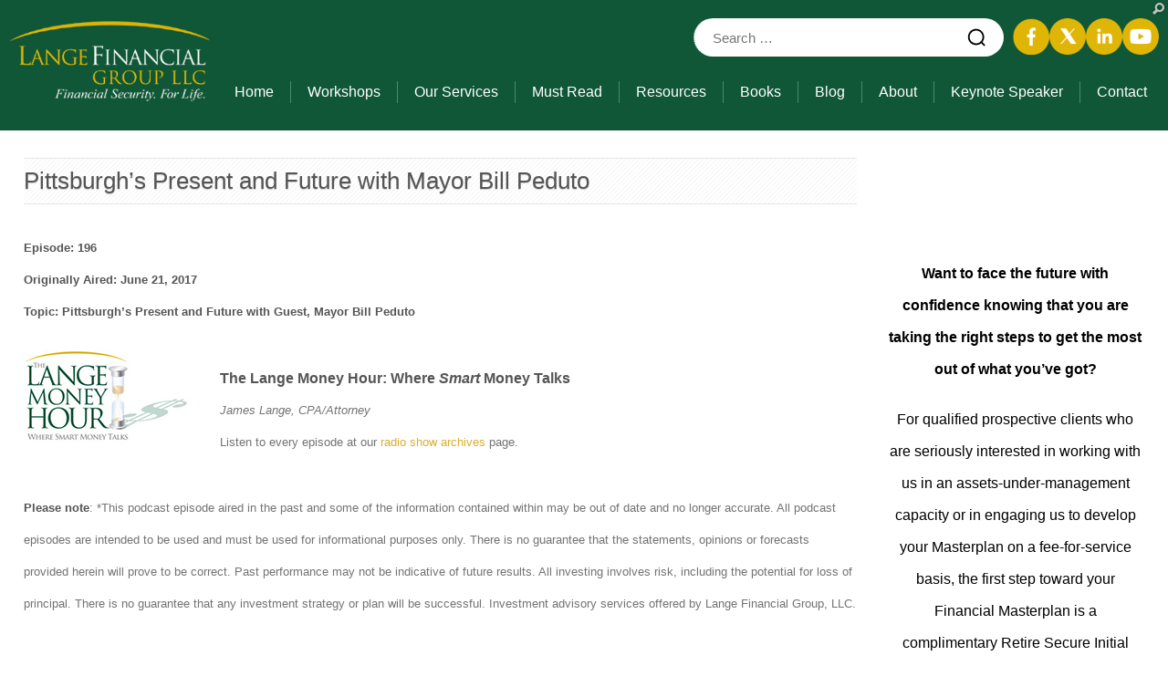

--- FILE ---
content_type: text/html; charset=UTF-8
request_url: https://paytaxeslater.com/radio-show/pittsburghs-present-and-future-with-mayor-bill-peduto/
body_size: 46783
content:
<!DOCTYPE HTML PUBLIC "-//W3C//DTD HTML 4.01 Transitional//EN" "http://www.w3.org/TR/html4/loose.dtd">
<html lang="en-US">
<head>
<!-- Google Tag Manager -->
<script>(function(w,d,s,l,i){w[l]=w[l]||[];w[l].push({'gtm.start':
new Date().getTime(),event:'gtm.js'});var f=d.getElementsByTagName(s)[0],
j=d.createElement(s),dl=l!='dataLayer'?'&l='+l:'';j.async=true;j.src=
'https://www.googletagmanager.com/gtm.js?id='+i+dl;f.parentNode.insertBefore(j,f);
})(window,document,'script','dataLayer','GTM-PWM87JR');</script>
<!-- End Google Tag Manager -->
	<meta name="generator" content="Massive Press (3.0.0) - Designed and built by Press75">
	<meta charset="UTF-8" />
	<meta name="viewport" content="width=device-width" />
        <meta name=viewport content="width=device-width, initial-scale=1">
	<title>Pittsburgh&#039;s Present and Future with Mayor Bill Peduto</title>
	<link rel="profile" href="https://gmpg.org/xfn/11" />
	<link rel="pingback" href="https://paytaxeslater.com/xmlrpc.php" />
	<meta name='robots' content='index, follow, max-image-preview:large, max-snippet:-1, max-video-preview:-1' />

	<!-- This site is optimized with the Yoast SEO plugin v26.7 - https://yoast.com/wordpress/plugins/seo/ -->
	<meta name="description" content="Mayor Bill Peduto talks about his high profile exchange with President Trump that thrust him and Pittsburgh into the national spotlight, the status of the city’s relationship Uber, the current state of Pittsburgh’s finances and the long-term outlook." />
	<link rel="canonical" href="https://paytaxeslater.com/radio-show/pittsburghs-present-and-future-with-mayor-bill-peduto/" />
	<meta property="og:locale" content="en_US" />
	<meta property="og:type" content="article" />
	<meta property="og:title" content="Pittsburgh&#039;s Present and Future with Mayor Bill Peduto" />
	<meta property="og:description" content="Mayor Peduto talks about his high profile exchange with President Trump that thrust him and Pittsburgh into the national spotlight, the status of the city’s relationship Uber, the current state of Pittsburgh’s finances and the long-term outlook." />
	<meta property="og:url" content="https://paytaxeslater.com/radio-show/pittsburghs-present-and-future-with-mayor-bill-peduto/" />
	<meta property="og:site_name" content="Pay Taxes Later" />
	<meta property="article:publisher" content="https://www.facebook.com/RothRevolution" />
	<meta property="article:modified_time" content="2018-04-23T05:22:28+00:00" />
	<meta property="og:image" content="https://paytaxeslater.com/wp-content/uploads/2017/02/LangeMoneyHour_radioshow.jpg" />
	<meta property="og:image:width" content="200" />
	<meta property="og:image:height" content="109" />
	<meta property="og:image:type" content="image/jpeg" />
	<meta name="twitter:card" content="summary_large_image" />
	<meta name="twitter:title" content="Pittsburgh&#039;s Present and Future with Mayor Bill Peduto" />
	<meta name="twitter:description" content="Mayor Peduto talks about his high profile exchange with President Trump that thrust him and Pittsburgh into the national spotlight, the status of the city’s relationship Uber, the current state of Pittsburgh’s finances and the long-term outlook." />
	<meta name="twitter:image" content="https://paytaxeslater.com/wp-content/uploads/2017/02/LangeMoneyHour_radioshow.jpg" />
	<meta name="twitter:site" content="@rothguy" />
	<meta name="twitter:label1" content="Est. reading time" />
	<meta name="twitter:data1" content="46 minutes" />
	<!-- / Yoast SEO plugin. -->


<link rel='dns-prefetch' href='//fonts.googleapis.com' />
<link rel="alternate" type="application/rss+xml" title="Pay Taxes Later &raquo; Feed" href="https://paytaxeslater.com/feed/" />
<link rel="alternate" type="application/rss+xml" title="Pay Taxes Later &raquo; Comments Feed" href="https://paytaxeslater.com/comments/feed/" />
<link rel="alternate" title="oEmbed (JSON)" type="application/json+oembed" href="https://paytaxeslater.com/wp-json/oembed/1.0/embed?url=https%3A%2F%2Fpaytaxeslater.com%2Fradio-show%2Fpittsburghs-present-and-future-with-mayor-bill-peduto%2F" />
<link rel="alternate" title="oEmbed (XML)" type="text/xml+oembed" href="https://paytaxeslater.com/wp-json/oembed/1.0/embed?url=https%3A%2F%2Fpaytaxeslater.com%2Fradio-show%2Fpittsburghs-present-and-future-with-mayor-bill-peduto%2F&#038;format=xml" />
		<!-- This site uses the Google Analytics by MonsterInsights plugin v9.11.1 - Using Analytics tracking - https://www.monsterinsights.com/ -->
		<!-- Note: MonsterInsights is not currently configured on this site. The site owner needs to authenticate with Google Analytics in the MonsterInsights settings panel. -->
					<!-- No tracking code set -->
				<!-- / Google Analytics by MonsterInsights -->
		<style id='wp-img-auto-sizes-contain-inline-css' type='text/css'>
img:is([sizes=auto i],[sizes^="auto," i]){contain-intrinsic-size:3000px 1500px}
/*# sourceURL=wp-img-auto-sizes-contain-inline-css */
</style>
<link rel='stylesheet' id='embed-pdf-viewer-css' href='https://paytaxeslater.com/wp-content/plugins/embed-pdf-viewer/css/embed-pdf-viewer.css?ver=2.4.6' type='text/css' media='screen' />
<link rel='stylesheet' id='sdm-styles-css' href='https://paytaxeslater.com/wp-content/plugins/simple-download-monitor/css/sdm_wp_styles.css?ver=6.9' type='text/css' media='all' />
<style id='wp-emoji-styles-inline-css' type='text/css'>

	img.wp-smiley, img.emoji {
		display: inline !important;
		border: none !important;
		box-shadow: none !important;
		height: 1em !important;
		width: 1em !important;
		margin: 0 0.07em !important;
		vertical-align: -0.1em !important;
		background: none !important;
		padding: 0 !important;
	}
/*# sourceURL=wp-emoji-styles-inline-css */
</style>
<style id='wp-block-library-inline-css' type='text/css'>
:root{--wp-block-synced-color:#7a00df;--wp-block-synced-color--rgb:122,0,223;--wp-bound-block-color:var(--wp-block-synced-color);--wp-editor-canvas-background:#ddd;--wp-admin-theme-color:#007cba;--wp-admin-theme-color--rgb:0,124,186;--wp-admin-theme-color-darker-10:#006ba1;--wp-admin-theme-color-darker-10--rgb:0,107,160.5;--wp-admin-theme-color-darker-20:#005a87;--wp-admin-theme-color-darker-20--rgb:0,90,135;--wp-admin-border-width-focus:2px}@media (min-resolution:192dpi){:root{--wp-admin-border-width-focus:1.5px}}.wp-element-button{cursor:pointer}:root .has-very-light-gray-background-color{background-color:#eee}:root .has-very-dark-gray-background-color{background-color:#313131}:root .has-very-light-gray-color{color:#eee}:root .has-very-dark-gray-color{color:#313131}:root .has-vivid-green-cyan-to-vivid-cyan-blue-gradient-background{background:linear-gradient(135deg,#00d084,#0693e3)}:root .has-purple-crush-gradient-background{background:linear-gradient(135deg,#34e2e4,#4721fb 50%,#ab1dfe)}:root .has-hazy-dawn-gradient-background{background:linear-gradient(135deg,#faaca8,#dad0ec)}:root .has-subdued-olive-gradient-background{background:linear-gradient(135deg,#fafae1,#67a671)}:root .has-atomic-cream-gradient-background{background:linear-gradient(135deg,#fdd79a,#004a59)}:root .has-nightshade-gradient-background{background:linear-gradient(135deg,#330968,#31cdcf)}:root .has-midnight-gradient-background{background:linear-gradient(135deg,#020381,#2874fc)}:root{--wp--preset--font-size--normal:16px;--wp--preset--font-size--huge:42px}.has-regular-font-size{font-size:1em}.has-larger-font-size{font-size:2.625em}.has-normal-font-size{font-size:var(--wp--preset--font-size--normal)}.has-huge-font-size{font-size:var(--wp--preset--font-size--huge)}.has-text-align-center{text-align:center}.has-text-align-left{text-align:left}.has-text-align-right{text-align:right}.has-fit-text{white-space:nowrap!important}#end-resizable-editor-section{display:none}.aligncenter{clear:both}.items-justified-left{justify-content:flex-start}.items-justified-center{justify-content:center}.items-justified-right{justify-content:flex-end}.items-justified-space-between{justify-content:space-between}.screen-reader-text{border:0;clip-path:inset(50%);height:1px;margin:-1px;overflow:hidden;padding:0;position:absolute;width:1px;word-wrap:normal!important}.screen-reader-text:focus{background-color:#ddd;clip-path:none;color:#444;display:block;font-size:1em;height:auto;left:5px;line-height:normal;padding:15px 23px 14px;text-decoration:none;top:5px;width:auto;z-index:100000}html :where(.has-border-color){border-style:solid}html :where([style*=border-top-color]){border-top-style:solid}html :where([style*=border-right-color]){border-right-style:solid}html :where([style*=border-bottom-color]){border-bottom-style:solid}html :where([style*=border-left-color]){border-left-style:solid}html :where([style*=border-width]){border-style:solid}html :where([style*=border-top-width]){border-top-style:solid}html :where([style*=border-right-width]){border-right-style:solid}html :where([style*=border-bottom-width]){border-bottom-style:solid}html :where([style*=border-left-width]){border-left-style:solid}html :where(img[class*=wp-image-]){height:auto;max-width:100%}:where(figure){margin:0 0 1em}html :where(.is-position-sticky){--wp-admin--admin-bar--position-offset:var(--wp-admin--admin-bar--height,0px)}@media screen and (max-width:600px){html :where(.is-position-sticky){--wp-admin--admin-bar--position-offset:0px}}

/*# sourceURL=wp-block-library-inline-css */
</style><style id='global-styles-inline-css' type='text/css'>
:root{--wp--preset--aspect-ratio--square: 1;--wp--preset--aspect-ratio--4-3: 4/3;--wp--preset--aspect-ratio--3-4: 3/4;--wp--preset--aspect-ratio--3-2: 3/2;--wp--preset--aspect-ratio--2-3: 2/3;--wp--preset--aspect-ratio--16-9: 16/9;--wp--preset--aspect-ratio--9-16: 9/16;--wp--preset--color--black: #000000;--wp--preset--color--cyan-bluish-gray: #abb8c3;--wp--preset--color--white: #ffffff;--wp--preset--color--pale-pink: #f78da7;--wp--preset--color--vivid-red: #cf2e2e;--wp--preset--color--luminous-vivid-orange: #ff6900;--wp--preset--color--luminous-vivid-amber: #fcb900;--wp--preset--color--light-green-cyan: #7bdcb5;--wp--preset--color--vivid-green-cyan: #00d084;--wp--preset--color--pale-cyan-blue: #8ed1fc;--wp--preset--color--vivid-cyan-blue: #0693e3;--wp--preset--color--vivid-purple: #9b51e0;--wp--preset--gradient--vivid-cyan-blue-to-vivid-purple: linear-gradient(135deg,rgb(6,147,227) 0%,rgb(155,81,224) 100%);--wp--preset--gradient--light-green-cyan-to-vivid-green-cyan: linear-gradient(135deg,rgb(122,220,180) 0%,rgb(0,208,130) 100%);--wp--preset--gradient--luminous-vivid-amber-to-luminous-vivid-orange: linear-gradient(135deg,rgb(252,185,0) 0%,rgb(255,105,0) 100%);--wp--preset--gradient--luminous-vivid-orange-to-vivid-red: linear-gradient(135deg,rgb(255,105,0) 0%,rgb(207,46,46) 100%);--wp--preset--gradient--very-light-gray-to-cyan-bluish-gray: linear-gradient(135deg,rgb(238,238,238) 0%,rgb(169,184,195) 100%);--wp--preset--gradient--cool-to-warm-spectrum: linear-gradient(135deg,rgb(74,234,220) 0%,rgb(151,120,209) 20%,rgb(207,42,186) 40%,rgb(238,44,130) 60%,rgb(251,105,98) 80%,rgb(254,248,76) 100%);--wp--preset--gradient--blush-light-purple: linear-gradient(135deg,rgb(255,206,236) 0%,rgb(152,150,240) 100%);--wp--preset--gradient--blush-bordeaux: linear-gradient(135deg,rgb(254,205,165) 0%,rgb(254,45,45) 50%,rgb(107,0,62) 100%);--wp--preset--gradient--luminous-dusk: linear-gradient(135deg,rgb(255,203,112) 0%,rgb(199,81,192) 50%,rgb(65,88,208) 100%);--wp--preset--gradient--pale-ocean: linear-gradient(135deg,rgb(255,245,203) 0%,rgb(182,227,212) 50%,rgb(51,167,181) 100%);--wp--preset--gradient--electric-grass: linear-gradient(135deg,rgb(202,248,128) 0%,rgb(113,206,126) 100%);--wp--preset--gradient--midnight: linear-gradient(135deg,rgb(2,3,129) 0%,rgb(40,116,252) 100%);--wp--preset--font-size--small: 13px;--wp--preset--font-size--medium: 20px;--wp--preset--font-size--large: 36px;--wp--preset--font-size--x-large: 42px;--wp--preset--spacing--20: 0.44rem;--wp--preset--spacing--30: 0.67rem;--wp--preset--spacing--40: 1rem;--wp--preset--spacing--50: 1.5rem;--wp--preset--spacing--60: 2.25rem;--wp--preset--spacing--70: 3.38rem;--wp--preset--spacing--80: 5.06rem;--wp--preset--shadow--natural: 6px 6px 9px rgba(0, 0, 0, 0.2);--wp--preset--shadow--deep: 12px 12px 50px rgba(0, 0, 0, 0.4);--wp--preset--shadow--sharp: 6px 6px 0px rgba(0, 0, 0, 0.2);--wp--preset--shadow--outlined: 6px 6px 0px -3px rgb(255, 255, 255), 6px 6px rgb(0, 0, 0);--wp--preset--shadow--crisp: 6px 6px 0px rgb(0, 0, 0);}:where(.is-layout-flex){gap: 0.5em;}:where(.is-layout-grid){gap: 0.5em;}body .is-layout-flex{display: flex;}.is-layout-flex{flex-wrap: wrap;align-items: center;}.is-layout-flex > :is(*, div){margin: 0;}body .is-layout-grid{display: grid;}.is-layout-grid > :is(*, div){margin: 0;}:where(.wp-block-columns.is-layout-flex){gap: 2em;}:where(.wp-block-columns.is-layout-grid){gap: 2em;}:where(.wp-block-post-template.is-layout-flex){gap: 1.25em;}:where(.wp-block-post-template.is-layout-grid){gap: 1.25em;}.has-black-color{color: var(--wp--preset--color--black) !important;}.has-cyan-bluish-gray-color{color: var(--wp--preset--color--cyan-bluish-gray) !important;}.has-white-color{color: var(--wp--preset--color--white) !important;}.has-pale-pink-color{color: var(--wp--preset--color--pale-pink) !important;}.has-vivid-red-color{color: var(--wp--preset--color--vivid-red) !important;}.has-luminous-vivid-orange-color{color: var(--wp--preset--color--luminous-vivid-orange) !important;}.has-luminous-vivid-amber-color{color: var(--wp--preset--color--luminous-vivid-amber) !important;}.has-light-green-cyan-color{color: var(--wp--preset--color--light-green-cyan) !important;}.has-vivid-green-cyan-color{color: var(--wp--preset--color--vivid-green-cyan) !important;}.has-pale-cyan-blue-color{color: var(--wp--preset--color--pale-cyan-blue) !important;}.has-vivid-cyan-blue-color{color: var(--wp--preset--color--vivid-cyan-blue) !important;}.has-vivid-purple-color{color: var(--wp--preset--color--vivid-purple) !important;}.has-black-background-color{background-color: var(--wp--preset--color--black) !important;}.has-cyan-bluish-gray-background-color{background-color: var(--wp--preset--color--cyan-bluish-gray) !important;}.has-white-background-color{background-color: var(--wp--preset--color--white) !important;}.has-pale-pink-background-color{background-color: var(--wp--preset--color--pale-pink) !important;}.has-vivid-red-background-color{background-color: var(--wp--preset--color--vivid-red) !important;}.has-luminous-vivid-orange-background-color{background-color: var(--wp--preset--color--luminous-vivid-orange) !important;}.has-luminous-vivid-amber-background-color{background-color: var(--wp--preset--color--luminous-vivid-amber) !important;}.has-light-green-cyan-background-color{background-color: var(--wp--preset--color--light-green-cyan) !important;}.has-vivid-green-cyan-background-color{background-color: var(--wp--preset--color--vivid-green-cyan) !important;}.has-pale-cyan-blue-background-color{background-color: var(--wp--preset--color--pale-cyan-blue) !important;}.has-vivid-cyan-blue-background-color{background-color: var(--wp--preset--color--vivid-cyan-blue) !important;}.has-vivid-purple-background-color{background-color: var(--wp--preset--color--vivid-purple) !important;}.has-black-border-color{border-color: var(--wp--preset--color--black) !important;}.has-cyan-bluish-gray-border-color{border-color: var(--wp--preset--color--cyan-bluish-gray) !important;}.has-white-border-color{border-color: var(--wp--preset--color--white) !important;}.has-pale-pink-border-color{border-color: var(--wp--preset--color--pale-pink) !important;}.has-vivid-red-border-color{border-color: var(--wp--preset--color--vivid-red) !important;}.has-luminous-vivid-orange-border-color{border-color: var(--wp--preset--color--luminous-vivid-orange) !important;}.has-luminous-vivid-amber-border-color{border-color: var(--wp--preset--color--luminous-vivid-amber) !important;}.has-light-green-cyan-border-color{border-color: var(--wp--preset--color--light-green-cyan) !important;}.has-vivid-green-cyan-border-color{border-color: var(--wp--preset--color--vivid-green-cyan) !important;}.has-pale-cyan-blue-border-color{border-color: var(--wp--preset--color--pale-cyan-blue) !important;}.has-vivid-cyan-blue-border-color{border-color: var(--wp--preset--color--vivid-cyan-blue) !important;}.has-vivid-purple-border-color{border-color: var(--wp--preset--color--vivid-purple) !important;}.has-vivid-cyan-blue-to-vivid-purple-gradient-background{background: var(--wp--preset--gradient--vivid-cyan-blue-to-vivid-purple) !important;}.has-light-green-cyan-to-vivid-green-cyan-gradient-background{background: var(--wp--preset--gradient--light-green-cyan-to-vivid-green-cyan) !important;}.has-luminous-vivid-amber-to-luminous-vivid-orange-gradient-background{background: var(--wp--preset--gradient--luminous-vivid-amber-to-luminous-vivid-orange) !important;}.has-luminous-vivid-orange-to-vivid-red-gradient-background{background: var(--wp--preset--gradient--luminous-vivid-orange-to-vivid-red) !important;}.has-very-light-gray-to-cyan-bluish-gray-gradient-background{background: var(--wp--preset--gradient--very-light-gray-to-cyan-bluish-gray) !important;}.has-cool-to-warm-spectrum-gradient-background{background: var(--wp--preset--gradient--cool-to-warm-spectrum) !important;}.has-blush-light-purple-gradient-background{background: var(--wp--preset--gradient--blush-light-purple) !important;}.has-blush-bordeaux-gradient-background{background: var(--wp--preset--gradient--blush-bordeaux) !important;}.has-luminous-dusk-gradient-background{background: var(--wp--preset--gradient--luminous-dusk) !important;}.has-pale-ocean-gradient-background{background: var(--wp--preset--gradient--pale-ocean) !important;}.has-electric-grass-gradient-background{background: var(--wp--preset--gradient--electric-grass) !important;}.has-midnight-gradient-background{background: var(--wp--preset--gradient--midnight) !important;}.has-small-font-size{font-size: var(--wp--preset--font-size--small) !important;}.has-medium-font-size{font-size: var(--wp--preset--font-size--medium) !important;}.has-large-font-size{font-size: var(--wp--preset--font-size--large) !important;}.has-x-large-font-size{font-size: var(--wp--preset--font-size--x-large) !important;}
/*# sourceURL=global-styles-inline-css */
</style>

<style id='classic-theme-styles-inline-css' type='text/css'>
/*! This file is auto-generated */
.wp-block-button__link{color:#fff;background-color:#32373c;border-radius:9999px;box-shadow:none;text-decoration:none;padding:calc(.667em + 2px) calc(1.333em + 2px);font-size:1.125em}.wp-block-file__button{background:#32373c;color:#fff;text-decoration:none}
/*# sourceURL=/wp-includes/css/classic-themes.min.css */
</style>
<link rel='stylesheet' id='wp-components-css' href='https://paytaxeslater.com/wp-includes/css/dist/components/style.min.css?ver=6.9' type='text/css' media='all' />
<link rel='stylesheet' id='wp-preferences-css' href='https://paytaxeslater.com/wp-includes/css/dist/preferences/style.min.css?ver=6.9' type='text/css' media='all' />
<link rel='stylesheet' id='wp-block-editor-css' href='https://paytaxeslater.com/wp-includes/css/dist/block-editor/style.min.css?ver=6.9' type='text/css' media='all' />
<link rel='stylesheet' id='popup-maker-block-library-style-css' href='https://paytaxeslater.com/wp-content/plugins/popup-maker/dist/packages/block-library-style.css?ver=dbea705cfafe089d65f1' type='text/css' media='all' />
<link rel='stylesheet' id='ppress-frontend-css' href='https://paytaxeslater.com/wp-content/plugins/wp-user-avatar/assets/css/frontend.min.css?ver=4.16.8' type='text/css' media='all' />
<link rel='stylesheet' id='ppress-flatpickr-css' href='https://paytaxeslater.com/wp-content/plugins/wp-user-avatar/assets/flatpickr/flatpickr.min.css?ver=4.16.8' type='text/css' media='all' />
<link rel='stylesheet' id='ppress-select2-css' href='https://paytaxeslater.com/wp-content/plugins/wp-user-avatar/assets/select2/select2.min.css?ver=6.9' type='text/css' media='all' />
<link rel='stylesheet' id='massivepress-base-css' href='https://paytaxeslater.com/wp-content/themes/massive-press/assets/css/base.css?ver=1768677523' type='text/css' media='all' />
<link rel='stylesheet' id='massivepress-css' href='https://paytaxeslater.com/wp-content/themes/massive-press/style.css?ver=1768677523' type='text/css' media='all' />
<link rel='stylesheet' id='massivepress-font-droid-serif-css' href='https://fonts.googleapis.com/css?family=Droid+Serif' type='text/css' media='all' />
<link rel='stylesheet' id='tablepress-default-css' href='https://paytaxeslater.com/wp-content/tablepress-combined.min.css?ver=97' type='text/css' media='all' />
<link rel='stylesheet' id='mm-compiled-options-mobmenu-css' href='https://paytaxeslater.com/wp-content/uploads/dynamic-mobmenu.css?ver=2.8.8-568' type='text/css' media='all' />
<link rel='stylesheet' id='mm-google-webfont-dosis-css' href='//fonts.googleapis.com/css?family=Dosis%3Ainherit%2C400&#038;subset=latin%2Clatin-ext&#038;ver=6.9' type='text/css' media='all' />
<link rel='stylesheet' id='cssmobmenu-icons-css' href='https://paytaxeslater.com/wp-content/plugins/mobile-menu/includes/css/mobmenu-icons.css?ver=6.9' type='text/css' media='all' />
<link rel='stylesheet' id='cssmobmenu-css' href='https://paytaxeslater.com/wp-content/plugins/mobile-menu/includes/css/mobmenu.css?ver=2.8.8' type='text/css' media='all' />
<script type="text/javascript" src="https://paytaxeslater.com/wp-includes/js/jquery/jquery.min.js?ver=3.7.1" id="jquery-core-js"></script>
<script type="text/javascript" src="https://paytaxeslater.com/wp-includes/js/jquery/jquery-migrate.min.js?ver=3.4.1" id="jquery-migrate-js"></script>
<script type="text/javascript" id="sdm-scripts-js-extra">
/* <![CDATA[ */
var sdm_ajax_script = {"ajaxurl":"https://paytaxeslater.com/wp-admin/admin-ajax.php"};
//# sourceURL=sdm-scripts-js-extra
/* ]]> */
</script>
<script type="text/javascript" src="https://paytaxeslater.com/wp-content/plugins/simple-download-monitor/js/sdm_wp_scripts.js?ver=6.9" id="sdm-scripts-js"></script>
<script type="text/javascript" src="https://paytaxeslater.com/wp-content/plugins/wp-user-avatar/assets/flatpickr/flatpickr.min.js?ver=4.16.8" id="ppress-flatpickr-js"></script>
<script type="text/javascript" src="https://paytaxeslater.com/wp-content/plugins/wp-user-avatar/assets/select2/select2.min.js?ver=4.16.8" id="ppress-select2-js"></script>
<script type="text/javascript" src="https://paytaxeslater.com/wp-content/plugins/mobile-menu/includes/js/mobmenu.js?ver=2.8.8" id="mobmenujs-js"></script>
<link rel="https://api.w.org/" href="https://paytaxeslater.com/wp-json/" /><link rel="alternate" title="JSON" type="application/json" href="https://paytaxeslater.com/wp-json/wp/v2/pages/5205" /><link rel="EditURI" type="application/rsd+xml" title="RSD" href="https://paytaxeslater.com/xmlrpc.php?rsd" />
<meta name="generator" content="WordPress 6.9" />
<link rel='shortlink' href='https://paytaxeslater.com/?p=5205' />
<!-- Google Tag Manager -->
<script>(function(w,d,s,l,i){w[l]=w[l]||[];w[l].push({'gtm.start':
new Date().getTime(),event:'gtm.js'});var f=d.getElementsByTagName(s)[0],
j=d.createElement(s),dl=l!='dataLayer'?'&l='+l:'';j.async=true;j.src=
'https://www.googletagmanager.com/gtm.js?id='+i+dl;f.parentNode.insertBefore(j,f);
})(window,document,'script','dataLayer','GTM-NK4JSWQ');</script>
<!-- End Google Tag Manager -->
<!-- Google Tag Manager (noscript) -->
<noscript><iframe src="https://www.googletagmanager.com/ns.html?id=GTM-NK4JSWQ"
height="0" width="0" style="display:none;visibility:hidden"></iframe></noscript>
<!-- End Google Tag Manager (noscript) -->
<!-- Facebook Pixel Code -->
<script>
  !function(f,b,e,v,n,t,s)
  {if(f.fbq)return;n=f.fbq=function(){n.callMethod?
  n.callMethod.apply(n,arguments):n.queue.push(arguments)};
  if(!f._fbq)f._fbq=n;n.push=n;n.loaded=!0;n.version='2.0';
  n.queue=[];t=b.createElement(e);t.async=!0;
  t.src=v;s=b.getElementsByTagName(e)[0];
  s.parentNode.insertBefore(t,s)}(window, document,'script',
  'https://connect.facebook.net/en_US/fbevents.js');
  fbq('init', '366941316803341');
  fbq('track', 'PageView');
</script>
<noscript><img height="1" width="1" style="display:none"
  src="https://www.facebook.com/tr?id=366941316803341&ev=PageView&noscript=1" 
/></noscript>
<!-- End Facebook Pixel Code -->
<!-- Facebook Pixel Code -->
<script>
  !function(f,b,e,v,n,t,s)
  {if(f.fbq)return;n=f.fbq=function(){n.callMethod?
  n.callMethod.apply(n,arguments):n.queue.push(arguments)};
  if(!f._fbq)f._fbq=n;n.push=n;n.loaded=!0;n.version='2.0';
  n.queue=[];t=b.createElement(e);t.async=!0;
  t.src=v;s=b.getElementsByTagName(e)[0];
  s.parentNode.insertBefore(t,s)}(window, document,'script',
  'https://connect.facebook.net/en_US/fbevents.js');
  fbq('init', '298145525013888');
  fbq('track', 'PageView');
</script>
<noscript><img height="1" width="1" style="display:none"
  src="https://www.facebook.com/tr?id=298145525013888&ev=PageView&noscript=1" 
/></noscript>
<!-- End Facebook Pixel Code -->
<!-- Facebook Pixel Code -->
<script>
!function(f,b,e,v,n,t,s)
{if(f.fbq)return;n=f.fbq=function(){n.callMethod?
n.callMethod.apply(n,arguments):n.queue.push(arguments)};
if(!f._fbq)f._fbq=n;n.push=n;n.loaded=!0;n.version='2.0';
n.queue=[];t=b.createElement(e);t.async=!0;
t.src=v;s=b.getElementsByTagName(e)[0];
s.parentNode.insertBefore(t,s)}(window, document,'script',
'https://connect.facebook.net/en_US/fbevents.js');
fbq('init', '464590828369318');
fbq('track', 'PageView');
</script>
<noscript><img height="1" width="1" style="display:none"
src="https://www.facebook.com/tr?id=464590828369318&ev=PageView&noscript=1"
/></noscript>
<!-- Slick CSS -->
<link rel="stylesheet" type="text/css" href="https://cdn.jsdelivr.net/npm/slick-carousel@1.8.1/slick/slick.css"/> 
<link rel="stylesheet" type="text/css" href="https://cdn.jsdelivr.net/npm/slick-carousel@1.8.1/slick/slick-theme.css"/>  


<!-- End Facebook Pixel Code -->    
    <script type="text/javascript">
        var ajaxurl = 'https://paytaxeslater.com/wp-admin/admin-ajax.php';
    </script>
	
<style type="text/css" id="custom-theme-styles-css">

	.site-header {
		text-shadow: none;
	}
	#masthead, #masthead .sub-menu {
		background-color: #105737;	}
	#masthead .top-nav .sub-menu {
		background-color: #458c6c;	}

	#masthead .middle {
		border-color: #458c6c;	}

	#masthead .site-navigation li, .site-header #s {
		border-color: #458c6c;	}





	.entry-content a {
		color: #d9ad32;	}

	.site-main a.comment-circle, .orbit-bullets li.active {
		background-color: #d9ad32;	}


</style>



<!-- Schema & Structured Data For WP v1.54 - -->
<script type="application/ld+json" class="saswp-schema-markup-output">
[{"@context":"https:\/\/schema.org\/","@type":"Person","name":"James Lange","url":"http:\/\/www.paytaxeslater.com","sameAs":["http:\/\/www.paytaxeslater.com"],"image":{"@type":"ImageObject","url":"https:\/\/secure.gravatar.com\/avatar\/a7636982bc17fee33e700bd0e6cc0da1da23331fe2b54f6911fd062653a700b8?s=96&d=wp_user_avatar&r=g","height":96,"width":96},"address":{"@type":"PostalAddress"},"jobTitle":"CPA, Attorney, Financial Advisor"}]
</script>

<link rel="icon" href="https://paytaxeslater.com/wp-content/uploads/2020/07/cropped-Lange-Financial-Group-32x32.png" sizes="32x32" />
<link rel="icon" href="https://paytaxeslater.com/wp-content/uploads/2020/07/cropped-Lange-Financial-Group-192x192.png" sizes="192x192" />
<link rel="apple-touch-icon" href="https://paytaxeslater.com/wp-content/uploads/2020/07/cropped-Lange-Financial-Group-180x180.png" />
<meta name="msapplication-TileImage" content="https://paytaxeslater.com/wp-content/uploads/2020/07/cropped-Lange-Financial-Group-270x270.png" />
		<style type="text/css" id="wp-custom-css">
			/*
Welcome to Custom CSS!

CSS (Cascading Style Sheets) is a kind of code that tells the browser how
to render a web page. You may delete these comments and get started with
your customizations.

By default, your stylesheet will be loaded after the theme stylesheets,
which means that your rules can take precedence and override the theme CSS
rules. Just write here what you want to change, you don't need to copy all
your theme's stylesheet content.
*/
/* DISPLAY NONE EVENT */
.fl-node-lhwtj6mbdpqu .fl-content-slider-wrapper .fl-slide-photo img {
    visibility: visible;
}
body .ewd-ufaq-faq-categories {
    display: none;
}
.ewd-ufaq-faq-category-title {
    display: none;
}
.ewd-ufaq-faq-title-text h4 {
    color: #d9ad32 !important;
    font-size: 18px;
	  font-weight: 700;
}
/* home-v1 style */
.fl-slick-slider .fl-photo-img {
    max-height: 100%;
    width: auto;
    margin: 0 auto;
    display: block;
    object-fit: contain;
    padding: 10px;
}
.container {
    max-width: 1260px;
    margin: 0px auto;
}
.fl-row-fixed-width {
/*     max-width: 1280px!important; */
}

.main-slider .fl-slide, .main-slider .fl-slide-foreground {
    display: flex;
    align-items: center;
}
 
.bodyContainer {
    width: 100% !important;
}

.top-nav .menu{
	float:none
}
footer.site-footer {
    background-color: #105737;
	    font-family: 'Lato', sans-serif;
}

.footer-content {
    padding: 60px 0 40px;
    display: flex;
    justify-content: space-between;
    align-items: flex-start;
	gap:10px;
}
.footer-column.footer-logo {
    max-width: 270px;
}

.footer-column h4 {
    font-size: 20px;
    font-weight: 900;
    margin: 0 0 20px;
    line-height: 1;
	color:#fff;
}
.footer-logo a{
	margin-bottom:20px;
	display:inline-block;
}
.footer-column ul {
    margin: 0;
    padding: 0;
    list-style: none;
}
.footer-column.footer-connect h4 {
    margin-bottom: 12px;
}
.footer-column  .footer-menu li a{
 font-size:16px;
	font-family: Roboto, sans-serif; 
	font-weight:400;
	color:#fff !important;
}
.footer-column  .footer-menu li a:hover{
color:#DEB406 !important;
}
.footer-logo img {
    max-width: 200px;
    height: auto;
}
.footer-logo p {
    font-size: 16px;
    color: #fff;
    line-height: 1.5;
    margin: 0;
	font-family: Roboto, sans-serif; 
}




.footer-menu li {
    line-height: 1;
    margin-bottom: 20px;
}


.footer-menu a:hover {
    color: #FFD700;
}

.footer-connect {
    background-color: #2525254D;
    padding: 25px 45px 22px 35px;
    border-radius: 10px;
}

.footer-phone {
    font-size:16px;
	  color:#fff;
    margin-bottom: 15px;
}
.site-footer  .footer-phone a{
	font-weight:700;
	 color:#fff;
}
.social-links-title {
    color: #fff;
    margin-bottom: 10px;
    font-size: 16px;
    font-weight: 700;
}
#menu-social {
    display: flex;
    gap: 10px;
    padding: 0;
    margin: 0;
    list-style: none;
}
.site-footer{
 padding-bottom:20px;
}

.footer-bottom * {
    font-size: 16px;
    font-weight: 400 !important;
    color: #fff !important;
}
.footer-bottom {
    border-top: 1px solid rgba(255,255,255,0.2);
	padding-top:20px;
}

.footer-bottom-content {
    display: flex;
    justify-content: space-between;
    align-items: center;
}

.footer-copyright {
    color: white;
}

.footer-legal {
    color: white;
}

.footer-legal a {
    color: white;
    text-decoration: none;
}

@media (max-width: 767px) {
    .footer-content {
			padding-top:20px;
       flex-wrap:wrap;
        gap: 20px;
    }
    .footer-column.footer-logo {
    max-width: 100%;
			margin-bottom:20px;
}
    .footer-bottom-content {
        flex-direction: column;
        gap: 10px;
        text-align: center;
    }
	.footer-connect {
    padding: 30px 20px 20px;
    width: 100%;
}
}





/*  */
p {
	line-height: 35px;
	font-family: 'Lato', sans-serif;
}

.site-footer a {
	color: #737373;
	font-size: 17px;
	font-weight: bold;
}

.title22 {
	text-transform: none;
	color: #6e7680;
	border-bottom-style: none;
	line-height: 40px;
	font-weight: bold;
	font-size: 22px;
	font-family: Arial, Helvetica, sans-serif !important;
	text-align: left !important;
}

.title18 {
	text-transform: none;
	color: #6e7680;
	border-bottom-style: none;
	line-height: 40px;
	font-weight: bold;
	font-size: 18px;
	font-family: Arial, Helvetica, sans-serif !important;
	text-align: left !important;
}

.title16 {
	text-transform: none;
	color: #6e7680;
	border-bottom-style: none;
	line-height: 40px;
	font-weight: bold;
	font-size: 16px;
	font-family: Arial, Helvetica, sans-serif !important;
	text-align: left !important;
}

.title14 {
	text-transform: none;
	color: #6e7680;
	border-bottom-style: none;
	line-height: 40px;
	font-weight: bold;
	font-size: 14px;
	font-family: Arial, Helvetica, sans-serif !important;
	text-align: left !important;
}

.title22green {
	text-transform: none;
	color: #00573c;
	border-bottom-style: none;
	line-height: 40px;
	font-weight: bold;
	font-size: 22px;
	font-family: Arial, Helvetica, sans-serif !important;
}

.title18green {
	text-transform: none;
	color: #00573c;
	border-bottom-style: none;
	line-height: 40px;
	font-weight: bold;
	font-size: 18px;
	font-family: Arial, Helvetica, sans-serif !important;
}

.title16green {
	text-transform: none;
	color: #00573c;
	border-bottom-style: none;
	line-height: 40px;
	font-weight: bold;
	font-size: 16px;
	font-family: Arial, Helvetica, sans-serif !important;
}

.title14green {
	text-transform: none;
	color: #00573c;
	border-bottom-style: none;
	line-height: 40px;
	font: bold normal 14px Arial, Helvetica, sans-serif !important;
}

.page-id-2226 .entry-title {
	display: none !important;
}

.page-id-2478  .entry-title {
	display: none !important;
}

.page-id-2408 .entry-title {
	display: none !important;
}

.page-id-2210 .entry-title {
	display: none !important;
}

.page-id-2236 .entry-title {
	display: none !important;
}

.page-id-2246  .entry-title {
	display: none !important;
}

.page-id-2254 .entry-title {
	display: none !important;
}

.page-id-2261 .entry-title {
	display: none !important;
}

.page-id-2267 .entry-title {
	display: none !important;
}

.page-id-2272 .entry-title {
	display: none !important;
}

.page-id-2277 .entry-title {
	display: none !important;
}

.page-id-2369 .entry-title {
	display: none !important;
}

.page-id-2373 .entry-title {
	display: none !important;
}

.page-id-2374 .entry-title {
	display: none !important;
}

.page-id-2375  .entry-title {
	display: none !important;
}

.page-id-2377 .entry-title {
	display: none !important;
}

.page-id-2376 .entry-title {
	display: none !important;
}

.page-id-2378 .entry-title {
	display: none !important;
}

.page-id-2407 .entry-title {
	display: none !important;
}

.page-id-2406 .entry-title {
	display: none !important;
}

.page-id-2409 .entry-title {
	display: none !important;
}

.page-id-2410 .entry-title {
	display: none !important;
}

.page-id-2411  .entry-title {
	display: none !important;
}

.page-id-2412  .entry-title {
	display: none !important;
}

.page-id-2413 .entry-title {
	display: none !important;
}

.page-id-2414  .entry-title {
	display: none !important;
}

.page-id-2415 .entry-title {
	display: none !important;
}

.page-id-2416 .entry-title {
	display: none !important;
}

.page-id-2447 .entry-title {
	display: none !important;
}

.page-id-2455 .entry-title {
	display: none !important;
}

.page-id-2449 .entry-title {
	display: none !important;
}

.page-id-2452 .entry-title {
	display: none !important;
}

.page-id-2456  .entry-title {
	display: none !important;
}

.page-id-2451 .entry-title {
	display: none !important;
}

.page-id-2448 .entry-title {
	display: none !important;
}

.page-id-2450 .entry-title {
	display: none !important;
}

.page-id-2453 .entry-title {
	display: none !important;
}

.page-id-2454  .entry-title {
	display: none !important;
}

.page-id-2454  .entry-title {
	display: none !important;
}

.page-id-2482 .entry-title {
	display: none !important;
}

.page-id-2481 .entry-title {
	display: none !important;
}

.page-id-2483 .entry-title {
	display: none !important;
}

.page-id-2484  .entry-title {
	display: none !important;
}

.page-id-2486  .entry-title {
	display: none !important;
}

.page-id-2515  .entry-title {
	display: none !important;
}

.page-id-2488 .entry-title {
	display: none !important;
}

.page-id-2492 .entry-title {
	display: none !important;
}

.page-id-2489 .entry-title {
	display: none !important;
}

.page-id-2480 .entry-title {
	display: none !important;
}

.page-id-2491 .entry-title {
	display: none !important;
}

.page-id-2490 .entry-title {
	display: none !important;
}

.page-id-2479 .entry-title {
	display: none !important;
}

.page-id-2518 .entry-title {
	display: none !important;
}

.page-id-2523 .entry-title {
	display: none !important;
}

.page-id-2522 .entry-title {
	display: none !important;
}

.page-id-2525  .entry-title {
	display: none !important;
}

.page-id-2520 .entry-title {
	display: none !important;
}

.page-id-2524 .entry-title {
	display: none !important;
}

.page-id-2526  .entry-title {
	display: none !important;
}

.page-id-2530 .entry-title {
	display: none !important;
}

.page-id-2528  .entry-title {
	display: none !important;
}

.page-id-2527 .entry-title {
	display: none !important;
}

.page-id-2531 .entry-title {
	display: none !important;
}

.page-id-2532 .entry-title {
	display: none !important;
}

.page-id-2529  .entry-title {
	display: none !important;
}

.page-id-2533 .entry-title {
	display: none !important;
}

.page-id-2494  .entry-title {
	display: none !important;
}
.page-id-6819 .entry-title {
	display: none !important;
}
.page-id-6714 .entry-title {
	display: none !important;
}
.page-id-6914 .entry-title {
	display: none !important;
}
.page-id-6916 .entry-title {
	display: none !important;
}
.page-id-6934 .entry-title {
	display: none !important;
}
.page-id-7038 .entry-title {
	display: none !important;
}
.page-id-7830  .entry-title {
	font-size: 24px !important;
}
.page-id-8394 .entry-title {
    text-align: center;
}
/*--------------------*/
.guest-img img {
	border: 8px solid #D5B327;
	width: 19%;
}

.su-quote-style-default .su-quote-cite {
	position: absolute;
	right: 4em;
	bottom: -1.5em;
	font-style: normal;
	line-height: 40px;
}

input[type="submit"] {
	border: 1px solid #ABABAB;
	color: #707070;
	text-shadow: 0 2px 1px rgba(255,255,255,0.35);
	font-weight: bold;
	font-size: 15px;
	text-align: center;
	outline: none;
	padding: 7px 65px 5px 59px;
	border-radius: 3px;
	text-decoration: none;
	display: inline-block;
}

td {
	border-bottom-width: 1px;
	padding: .5em .5em .5em 0;
	text-align: left;
	vertical-align: top;
	border-bottom: 0 solid #e5e5e5;
}

span.wpcf7-form-control-wrap {
	position: absolute;
}

.Menu-right {
	float: right;
	z-index: 999;
	margin-right: 217px;
	margin-top: -30px;
}

#post-955 .entry-header, #post-60 .entry-header {
	display: none;
}

ul.rig {
	list-style: none;
	font-size: 0;
	margin-left: -24px!important;
}

ul.rig li {
	display: inline-block;
	padding: 10px;
	background: #fff;
	border: 1px solid #ddd;
	font-size: 16px;
	font-size: 1rem;
	vertical-align: top;
	box-shadow: 0 0 5px #ddd;
	box-sizing: border-box;
	-moz-box-sizing: border-box;
	-webkit-box-sizing: border-box;
	height: 360px;
}

ul.rig li img {
	max-width: 100%;
	height: auto;
	margin: 0 0 10px;
}

ul.rig li h3 {
	margin: 0 0 5px;
}

ul.rig li p {
	font-size: .9em;
	line-height: 1.5em;
	color: #999;
}

ul.rig {
	list-style: none;
	font-size: 0;
	margin-left: -2.5%;
/* should match li left margin */
}

ul.rig li {
	display: inline-block;
	padding: 10px;
	margin: 0 0 2% 2%;
	background: #fff;
	border: 1px solid #ddd;
	font-size: 16px;
	
	font-size: 1rem;
	vertical-align: top;
	box-shadow: 0 0 5px #ddd;
	box-sizing: border-box;
	-moz-box-sizing: border-box;
	-webkit-box-sizing: border-box;
}

/* class for 2 columns */
ul.rig.columns-2 li {
	width: 47.5%;
/* this value + 2.5 should = 50% */
}

/* class for 3 columns */
ul.rig.columns-3 li {
	width: 30.7%;
/* this value + 2.5 should = 33% */
}

/* class for 4 columns */
ul.rig.columns-4 li {
	width: 22.5%;
/* this value + 2.5 should = 25% */
}

ul.rig {
	list-style: none;
	font-size: 0;
	margin-left: -38px;
/* should match li left margin */
}

ul.rig li {
	display: inline-block;
	padding: 10px;
	margin: 0 0 2.5% 2.5%;
	background: #fff;
	border: 1px solid #01573E;
	font-size: 16px;
	font-size: 1rem;
	vertical-align: top;
	box-shadow: 0 0 5px #ddd;
	box-sizing: border-box;
	-moz-box-sizing: border-box;
	-webkit-box-sizing: border-box;
}

ul.rig li img {
	max-width: 100%;
	height: auto;
	margin: 0 0 10px;
}

ul.rig li h3 {
	margin: 0 0 5px;
}

ul.rig li p {
	font-size: .9em;
	line-height: 1.5em;
	color: #999;
}

/* class for 2 columns */
ul.rig.columns-2 li {
	width: 47.5%;
/* this value + 2.5 should = 50% */
}

/* class for 3 columns */
ul.rig.columns-3 li {
	width: 30.7%;
/* this value + 2.5 should = 33% */
}

/* class for 4 columns */
ul.rig.columns-4 li {
	width: 22.5%;
/* this value + 2.5 should = 25% */
}

.title14 {
	text-transform: none;
	color: #6e7680;
	border-bottom-style: none;
	line-height: 40px;
	font: bold normal 14px Arial, Helvetica, sans-serif !important;
	text-align: left !important;
}

@media (max-width: 480px) {
	ul.grid-nav li {
		display: block;
		margin: 0 0 20px;
	}
	
	ul.grid-nav li a {
		display: block;
	}
	
	ul.rig {
		margin-left: 0;
	}
	
	ul.rig li {
		width: 100% !important;
	/* over-ride all li styles */
		margin: 0 0 20px;
	}
}

#searchform {
}

a:hover,
a:active {
	outline: none;
}



.title18 {
	text-transform: none;
	color: #6e7680;
	border-bottom-style: none;
	line-height: 40px;
	font: bold normal 18px Arial, Helvetica, sans-serif !important;
	text-align: left !important;
}

.title18green {
	text-transform: none;
	color: #00573c;
	border-bottom-style: none;
	line-height: 40px;
	font-weight: bold;
	font-size: 18px;
	font-family: Arial, Helvetica, sans-serif !important;
}

.title22green {
	text-transform: none;
	color: #00573c;
	border-bottom-style: none;
	line-height: 40px;
	font: bold normal 22px Arial, Helvetica, sans-serif !important;
}

.title16green {
	text-transform: none;
	color: #00573c;
	border-bottom-style: none;
	line-height: 40px;
	font: bold normal 16px Arial, Helvetica, sans-serif !important;
}
.title30 {
	text-transform: none;
	color: #737373;
	border-bottom-style: none;
	line-height: 40px;
	font: bold normal 14px Arial, Helvetica, sans-serif !important;
}
.langebox {
	background: #f1f1f1;
	border: 1px solid #999999;
	padding: 8px;
	margin: 8px;
}

#branding {
	display: block !important;
}

.defaultimg {
	left: 0 !important;
}

.Content-up {
	margin-top: -60px;
}
.top-nav img{
	max-width:40px;
}

.primary-nav  {
    display: flex;
    justify-content: flex-end;
}
.primary-nav .menu{
    display: flex;
    justify-content: flex-end;
    flex-wrap: wrap;
    row-gap: 10px;
}
 .wrapper {
    max-width: 1330px;
    margin: 0 auto;
    padding: 0 10px;
}

.site-header .top__area{
	display:flex;
	justify-content:flex-end;
}
.social__links li{
 padding:0;
	border:none;
	margin:0;
}
.social__links li a{
	padding:0;
}
.social__links li{
		border:none !important;

}
.Search_form-container {
    max-width: 340px;
    width: 100%;
}
.site-header #s {
    padding: 10px 20px 10px 20px;
    background: #fff;
    box-shadow: none;
    color: #000;
    margin: 0;
    border-radius: 50px;
    height: 42px;
    font-family: 'Lato', sans-serif;
    font-weight: 500;
    font-size: 15px;
	 background-image:url("/wp-content/uploads/2025/08/searchicon.png");
	background-repeat:no-repeat;
	background-position:center right 20px;
}
.primary-nav .menu {
    padding: 22px 0 0px;
}
.right-header {
    width: 100%;
}
.site-title{
	padding:0;
}
.site-header{
	padding:20px 0 30px;
}
.site-header .middle{
 border:none;
}
.site-navigation li {
    border-right: 1px solid #fff;
}
img.header-image {
    max-width: 220px;
}
, .site-navigation a {
    padding: 12px 19px;
    font-size: 16px;
	
}
.site-navigation a {
    color: #fff;
	font-family: Roboto, sans-serif; 
}
.site-navigation .menu  li:last-child a,.site-navigation .menu  li:last-child{
	padding-right:0;
}
@media only screen and (max-width: 1100px) and (min-width: 260px) {
	.Social-link {
		margin-bottom: 6% !important;
	}
}

@media only screen and (max-width: 767px) and (min-width: 100px) {
	.top {
		display: block !important;
	}
	
	.Social-link {
		display: none;
	}
	
.Search_form-container {
    display: none;

	}
img.header-image {
    max-width: 140PX;
}
	.top-nav img {
    max-width: 33px;
}
}

.medcol {
	width: 300px;
	float: left;
	margin-right: 0;
	text-align: left;
	font-size: 12px;
}

.fancy_title {
	line-height: 35px;
	text-align: left;
	color: #004721;
	font-size: 22px;
	font-weight: 700;
	font-family: 'Lato', sans-serif;
	margin-bottom: 10px;
	margin-top: 15px;
}

.fancy_title span {
	display: inline-block;
	position: relative;
	font-family: 'Lato', sans-serif;
}

.fancy_title span:after {
	content: "";
	position: absolute;
	height: 15px;
	border-bottom: 10px solid #f7bd00;
	top: -13px;
	width: 800px;
	left: 100%;
	margin-left: 7px;
}

.contentbox {
	background: #f3f3f3;
	padding: 30px;
	margin: 5px;
	border: 1px solid #cccccc;
}

.contentbox_front {
	background: #fff;
	padding: 12px;
	margin: 0;
	border: 1px solid #cccccc;
}

.contentbox_front_shade {
	background: #fff4d1;
	padding: 12px;
	margin: 0;
	border: 1px solid #cccccc;
} 

.contentbox_front ul {
	margin-left: -8px;
}

.contentbox_front li {
	margin: .4em 0;
	line-height: 40px;
}

#retirement_box {
	width: 580px;
	border: 1px solid #e6e6e6;
	margin-bottom: 15px;
	margin-top: 0;
	padding: 16px;
	background-color: #f4f4f4;
}
#retirement_box hr {
	border: none;
	border-top: 1px dashed #e5e5e5;
	color: #f4f4f4;
	background-color: #f4f4f4;
	height: 1px;
	width: 100%;
}

blockquote {
	font-style: italic;
}

.entry-content blockquote {
	font-style: italic;
}

/* Homepage Css */
.home-layout-2 {
 display: block;
 width: 97%;
}
.home-layout-2 .first-image {
    float: left;
    padding: 0px 14px;
}

.home-layout-2 .second-img {
	float: right;
}
.page-id-7588 .entry-title, .widget-title, .comments-title, #reply-title {
    font-size: 25px;
}
.no-touch .tqb-template-style-0 .tqb-question-wrapper .tqb-answers-container .tqb-answer-inner-wrapper:hover {
    background-color: #0179b5 !important;
    border: 1px solid #0179b5 !important;
}
#mobmenuleft, #mobmenuright {
    margin: 13px 13px!important;
}
.mob-expand-submenu {
    margin-top: 0px!important;
}
@media (max-width: 767px) {
.tablepress-responsive-phone thead {
	position: relative !important;
	overflow: auto !important;
	clip: auto !important;
	width: auto !important;
	height: auto !important;
	margin: 0 !important;
}
	.medcol {
	width: 100%;
	margin:auto;
	}
ul.rig.columns-3 li {
    width: 87%;
    text-align: center;
}

ul.rig li {
    width: 93% !important;
    margin: 16px 23px;
	    text-align: center;
}
.fancy_title {
    line-height: 35px;
}
.container {
    position: relative;
    width: 100%;
    height: 0;
}
.video {
    position: absolute;
    top: 0;
    left: 0;
    width: 100%;
    height: 100%;
}
.video-responsive{
  width: 100%    !important;
  height: auto   !important;
}
.video-responsive iframe{
  width: 100%    !important;
  height: auto   !important;
}
.my-custom-style {
    background-color: #155735;
    color: #ffffff;
}
.my-custom-style a {
    color: #ffffff;
}
}
		</style>
		



</head>

<body data-rsssl=1 class="wp-singular page-template-default page page-id-5205 page-child parent-pageid-64 wp-theme-massive-press fl-builder-2-9-4-2 fl-no-js mob-menu-slideout">
<!-- Google Tag Manager (noscript) -->
<noscript><iframe src="https://www.googletagmanager.com/ns.html?id=GTM-PWM87JR"
height="0" width="0" style="display:none;visibility:hidden"></iframe></noscript>
<!-- End Google Tag Manager (noscript) -->
<div id="page" class="hfeed site group">

	        
	<header id="masthead" class="site-header group" role="banner">
                <nav class="mobile-nav"></nav>
               		         <section id="branding" class="middle row">
  <div class="wrapper" style="display: flex; justify-content: space-between; align-items: center; ">

    <!-- Logo / Site Title -->
    <div class="site-logo">
      <div class="site-title"><a class="fade image" href="https://paytaxeslater.com/" title="Pay Taxes Later" rel="home"><img class="header-image" src="https://paytaxeslater.com/wp-content/uploads/2025/08/logo.png" /></a></div>    </div>

    <!-- Right Side: Search + Social Icons -->
    <div class="right-header" >

      <!-- Search Form -->
    	<div class="top__area">
			  <div class="Search_form-container" style="margin-right: 10px;">
        <form method="get" id="searchform_new" action="https://paytaxeslater.com/" role="search">
	<input type="submit" class="submit" name="submit" id="searchsubmit" value="&rarr;" />

    <input type="text" class="field" name="s" value="" id="s" placeholder="Search &hellip;" />
</form><!-- #searchform -->
      </div>

      <!-- Social Icons -->
      <nav id="top-nav" class="top-nav site-navigation social__links" role="navigation">
        <ul id="menu-social" class="menu group" style="display: flex; gap: 10px; padding: 0; margin: 0; list-style: none;">
          <li><a href="https://www.facebook.com/RothRevolution"><img src="/wp-content/uploads/2025/08/fb.png" alt="Facebook" /></a></li>
          <li><a href="https://twitter.com/rothguy"><img src="/wp-content/uploads/2025/08/twitter.png" alt="Twitter" /></a></li>
          <li><a href="https://www.linkedin.com/in/jameslangecpa"><img src="/wp-content/uploads/2025/08/linkedin.png" alt="LinkedIn" /></a></li>
          <li><a href="https://www.youtube.com/retiresecure"><img src="/wp-content/uploads/2025/08/youtube.png" alt="YouTube" /></a></li>
        </ul>
      </nav>
		</div>
<div class="bottom row">

		<nav id="primary-nav" class="primary-nav site-navigation grid-12" role="navigation"><div id="sidr-left" class="menu-main-menu-container"><ul id="menu-main-menu" class="menu group"><li id="menu-item-14692" class="menu-item menu-item-type-post_type menu-item-object-page menu-item-home menu-item-14692"><a href="https://paytaxeslater.com/">Home</a></li>
<li id="menu-item-14469" class="menu-item menu-item-type-custom menu-item-object-custom menu-item-14469"><a href="https://paytaxeslater.com/2026Webinars/">Workshops</a></li>
<li id="menu-item-13070" class="menu-item menu-item-type-custom menu-item-object-custom menu-item-13070"><a target="_blank" href="https://paytaxeslater.com/articles/Lange-Gold-List-of-Services.pdf">Our Services</a></li>
<li id="menu-item-6347" class="menu-item menu-item-type-custom menu-item-object-custom menu-item-has-children menu-item-6347"><a href="#">Must Read</a>
<ul class="sub-menu">
	<li id="menu-item-5458" class="menu-item menu-item-type-post_type menu-item-object-page menu-item-5458"><a href="https://paytaxeslater.com/langes-advice-column/">Lange’s Advice Column</a></li>
	<li id="menu-item-4074" class="menu-item menu-item-type-post_type menu-item-object-page menu-item-4074"><a href="https://paytaxeslater.com/lange-report/">The Lange Report</a></li>
	<li id="menu-item-14154" class="menu-item menu-item-type-post_type menu-item-object-page menu-item-14154"><a href="https://paytaxeslater.com/lange-articles/">Articles</a></li>
	<li id="menu-item-10235" class="menu-item menu-item-type-post_type menu-item-object-page menu-item-10235"><a href="https://paytaxeslater.com/newsroom/">Newsroom</a></li>
	<li id="menu-item-6348" class="menu-item menu-item-type-custom menu-item-object-custom menu-item-6348"><a href="https://paytaxeslater.com/retirement-planning/">Retirement Planning</a></li>
	<li id="menu-item-6349" class="menu-item menu-item-type-custom menu-item-object-custom menu-item-6349"><a href="https://paytaxeslater.com/roth-ira-conversions/">Roth IRA Conversions</a></li>
	<li id="menu-item-6350" class="menu-item menu-item-type-custom menu-item-object-custom menu-item-6350"><a href="https://paytaxeslater.com/social-security/">Social Security</a></li>
	<li id="menu-item-6353" class="menu-item menu-item-type-custom menu-item-object-custom menu-item-6353"><a href="https://paytaxeslater.com/tax-planning/">Tax Planning</a></li>
	<li id="menu-item-6354" class="menu-item menu-item-type-custom menu-item-object-custom menu-item-6354"><a href="https://paytaxeslater.com/investing-for-retirement/">Investing for Retirement</a></li>
	<li id="menu-item-6355" class="menu-item menu-item-type-custom menu-item-object-custom menu-item-6355"><a href="https://paytaxeslater.com/traditional-vs-roth-retirement-planning/">Traditional vs Roth Retirement Planning</a></li>
	<li id="menu-item-6356" class="menu-item menu-item-type-custom menu-item-object-custom menu-item-6356"><a href="https://paytaxeslater.com/for-the-next-generation-beneficiaries/">Beneficiaries</a></li>
	<li id="menu-item-6357" class="menu-item menu-item-type-custom menu-item-object-custom menu-item-6357"><a href="https://paytaxeslater.com/advice-for-specific-groups/">Advice for Specific Groups</a></li>
</ul>
</li>
<li id="menu-item-72" class="menu-item menu-item-type-post_type menu-item-object-page menu-item-has-children menu-item-72"><a href="https://paytaxeslater.com/reading/">Resources</a>
<ul class="sub-menu">
	<li id="menu-item-1478" class="menu-item menu-item-type-post_type menu-item-object-page menu-item-1478"><a href="https://paytaxeslater.com/tools/">Tools and Forms</a></li>
	<li id="menu-item-1479" class="menu-item menu-item-type-post_type menu-item-object-page menu-item-1479"><a href="https://paytaxeslater.com/videos/">Video Resources</a></li>
</ul>
</li>
<li id="menu-item-75" class="menu-item menu-item-type-post_type menu-item-object-page menu-item-75"><a href="https://paytaxeslater.com/books/">Books</a></li>
<li id="menu-item-1089" class="menu-item menu-item-type-custom menu-item-object-custom menu-item-1089"><a href="https://paytaxeslater.com/blog/">Blog</a></li>
<li id="menu-item-14912" class="menu-item menu-item-type-custom menu-item-object-custom menu-item-has-children menu-item-14912"><a href="#">About</a>
<ul class="sub-menu">
	<li id="menu-item-448" class="menu-item menu-item-type-post_type menu-item-object-page menu-item-448"><a href="https://paytaxeslater.com/our-services/meet-our-team/">Our Team</a></li>
	<li id="menu-item-4386" class="menu-item menu-item-type-post_type menu-item-object-page menu-item-4386"><a href="https://paytaxeslater.com/who-we-best-serve/">Who We Best Serve</a></li>
	<li id="menu-item-1482" class="menu-item menu-item-type-post_type menu-item-object-page menu-item-1482"><a href="https://paytaxeslater.com/our-services/media-information/">Media Information</a></li>
	<li id="menu-item-4969" class="menu-item menu-item-type-post_type menu-item-object-page menu-item-4969"><a href="https://paytaxeslater.com/careers/">Careers</a></li>
	<li id="menu-item-12130" class="menu-item menu-item-type-custom menu-item-object-custom menu-item-12130"><a href="https://paytaxeslater.com/cpa">Lange CPA</a></li>
</ul>
</li>
<li id="menu-item-10486" class="menu-item menu-item-type-post_type menu-item-object-page menu-item-10486"><a href="https://paytaxeslater.com/keynotespeaker/">Keynote Speaker</a></li>
<li id="menu-item-1010" class="menu-item menu-item-type-custom menu-item-object-custom menu-item-1010"><a href="https://paytaxeslater.com/contact-us/">Contact</a></li>
</ul></div></nav><!-- primary-nav .site-navigation --></div>    </div>

  </div>
</section>
       

              

          
	</header> <!-- #masthead .site-header -->

<!--<p style="text-align:center;">
<img src="https://paytaxeslater.com/wp-content/uploads/2015/03/2015-03-07_9-02-121.png" width="941" height="239"  alt=""/>
</p>-->




	<div id="main" class="site-main row">
		<div class="container group">
	

<div id="secondary" class="grid-0 widget-area" role="complementary">

	
	
	
</div> <!-- #secondary -->

	<div id="primary" class="grid-9 content-area">
		<div id="content" class="site-content" role="main">
			
<article id="post-5205" class="post-5205 page type-page status-publish hentry group">
	<header class="entry-header">
		<h1 class="entry-title">Pittsburgh’s Present and Future with Mayor Bill Peduto</h1>			</header><!-- .entry-header -->

	<div class="entry-content">
		<p><strong>Episode: 196<strong><br />
Originally Aired: June 21, 2017<br />
Topic: Pittsburgh’s Present and Future with Guest, Mayor Bill Peduto<br />
</strong></strong></p>
<p><a href="https://paytaxeslater.com/radio-show/"><img decoding="async" class="alignleft wp-image-3086 size-full" src="https://paytaxeslater.com/wp-content/uploads/2017/02/LangeMoneyHour_radioshow.jpg" alt="The Lange Money Hour - Where Smart Money Talks" width="200" height="109" /></a></p>
<p style="font-family: Arial,Helvetica,sans-serif; font-size: small; padding-top: 18px;"><strong><span style="font-size: 16px;">The Lange Money Hour: Where <em>Smart</em> Money Talks<br />
</span></strong><em>James Lange, CPA/Attorney</em><br />
Listen to every episode at our <a href="https://paytaxeslater.com/radio-show/">radio show archives</a> page.</p>
<p style="font-family: Arial,Helvetica,sans-serif; font-size: small; padding-top: 18px;"><strong>Please note</strong>: *This podcast episode aired in the past and some of the information contained within may be out of date and no longer accurate. All podcast episodes are intended to be used and must be used for informational purposes only. There is no guarantee that the statements, opinions or forecasts provided herein will prove to be correct. Past performance may not be indicative of future results. All investing involves risk, including the potential for loss of principal. There is no guarantee that any investment strategy or plan will be successful. Investment advisory services offered by Lange Financial Group, LLC.</p>
<p>&nbsp;</p>
<table border="0" width="150" cellspacing="0" cellpadding="0">
<tbody>
<tr>
<td><a href="https://paytaxeslater.com/radioshow/langemoneyhour_196.mp3"><img decoding="async" class="alignnone wp-image-259 size-full" src="https://paytaxeslater.com/wp-content/uploads/2015/03/listen-now-button.jpg" alt="listen-now-button" width="150" height="54" /></a></td>
</tr>
<tr>
<td class="font10">Click to hear MP3 of this show</td>
</tr>
</tbody>
</table>
<p><span style="color: #0a553c; font-family: Arial,Helvetica,sans-serif; font-size: small;"><strong>TOPICS COVERED:</strong></span></p>
<ol>
<li><a href="#1">Introduction of Mayor Bill Peduto</a></li>
<li><a href="#2">Uber’s Autonomous-Vehicle Research Will Stay in Pittsburgh</a></li>
<li><a href="#3">Ford, Tesla, Google, Lockheed Martin Also Investing Heavily</a></li>
<li><a href="#4">Carnegie Mellon Is a Huge Magnet for Research Dollars</a></li>
<li><a href="#5">The Pittsburgh Way: The City Creates Its Own Ethnicity</a></li>
<li><a href="#6">Pittsburgh Is a Leading Research Hub of Urban Mobility</a></li>
<li><a href="#7">Today’s Economy Is Based on Easily Getting People to the Job</a></li>
<li><a href="#8">Infrastructure Must Remain a Public Asset but Private Investment Is Key</a></li>
<li><a href="#9">Pittsburgh Could Pay for Bonds by Selling Water to Suburbs</a></li>
<li><a href="#10">Goal Is to Repave Each Street Every 10 to 12 Years</a></li>
<li><a href="#11">Municipal Pension Plans Must Change or They’ll Collapse</a></li>
<li><a href="#12">Trump Can’t Cut All Funding to Cities That Defy His Orders</a></li>
<li><a href="#13">‘One PGH’ Is Comprehensive Plan for Pittsburgh</a></li>
</ol>
<hr />
[do_widget id=text-4]
<hr />
<p><span style="font-family: Arial, Helvetica, sans-serif; font-size: medium;"><strong>Welcome to <strong>The Lange Money Hour: Where <em>Smart </em>Money Talks</strong> with expert advice from Jim Lange, Pittsburgh-based CPA, attorney, and retirement and estate planning expert. Jim is also the author of <strong><em>Retire Secure! Pay Taxes Later</em></strong>. To find out more about his book, his practice, Lange Financial Group, and how to secure Jim as a speaker for your next event, visit his website at <a href="https://www.paytaxeslater.com" target="_blank" rel="noopener noreferrer">paytaxeslater.com</a>. Now get ready to talk smart money.</strong></span></p>
<hr />
<p><span style="font-family: Arial,Helvetica,sans-serif; font-size: medium;"><strong><a id="1" name="1"></a>1. Introduction of Mayor Bill Peduto<br />
</strong></span></p>
<p><strong>Dan Weinberg:</strong> And welcome to <strong>The Lange Money Hour</strong>. I’m Dan Weinberg, along with CPA and Attorney Jim Lange, and this week, we welcome the Mayor of the City of Pittsburgh, Bill Peduto. Mr. Peduto took office as Pittsburgh’s 60th Mayor in January 2014. Prior to taking office, he worked for 19 years on Pittsburgh’s City Council, seven years as a staffer, then 12 years as a member of council. Since taking office, Mayor Peduto has led a collaborative effort to make Pittsburgh a leading 21st-century city. The Peduto administration has partnered with the White House on numerous initiatives, resulting in direct access to federal support related to affordable housing, education, economic development, energy efficiency and much more. As Mayor, Bill Peduto continues to champion the protection and enhancement of Pittsburgh’s new reputation, maintaining fiscal responsibility, establishing community-based development plans, and becoming a leader in green initiatives. Now tonight, Mayor Peduto will be talking about a number of issues with CPA and Attorney Jim Lange including his recent high profile exchange with President Trump that thrust him and the City of Pittsburgh briefly into the national spotlight, the status of the city’s relationship with ridesharing company Uber — and Uber made some news today we’ll talk about — the current state of Pittsburgh’s finances and the long-term outlook, and how Pittsburgh is handling infrastructure repairs, including ongoing water and sewer issues. So let’s get right to it by welcoming Jim Lange and Mayor Bill Peduto.</p>
<p><strong>Jim Lange:</strong> Welcome, Bill!</p>
<p><strong>Bill Peduto:</strong> Thanks, Jim.</p>
<p><strong>Jim Lange:</strong> So, thank you for taking some of your valuable scarce time to address some of these issues. So, Uber’s on everybody’s mind right now, and it seems that when Uber first came to Pittsburgh, it was a honeymoon-type situation. They brought in jobs. We were on the cutting edge. But that relationship seems to have deteriorated. Can you tell us what is going on with Uber, Pittsburgh and the future of, say, Pittsburgh and Uber?</p>
<p>&nbsp;</p>
<hr />
<p><span style="font-family: Arial,Helvetica,sans-serif; font-size: medium;"><strong><a id="2" name="2"></a>2. Uber’s Autonomous-Vehicle Research Will Stay in Pittsburgh<br />
</strong></span></p>
<p><strong>Bill Peduto:</strong> Sure. I was in contact with Uber in D.C., their national director, and also yesterday, with their folks out of Philadelphia, and the relationship between Pittsburgh and Uber will continue. The Autonomous Vehicle Research Center will continue in Pittsburgh. There are a lot of people high up in Uber who have big hopes about what we’re able to do with the research component of it, and it’s separate than the operations of Uber as a ridesharing business, even though it falls under the same company. At the very beginning, Uber came to us and they were looking to partner with Carnegie Mellon, and through that partnership, there were really two things that they were looking for: Number One was talent. They wanted to be able to have the talent in order to be able to become a leader in autonomous vehicles. The second thing they wanted was a partner with the city, to be able to partner with public right-of-ways, with issues where we could be working with them in Harrisburg with PennDOT, where we could be working with them in Washington with USDOT and the White House, and we were in competition with San Francisco, and San Francisco was the natural location where they were looking. So we had to make a pretty compelling case of why Pittsburgh, and we did. And we checked all the boxes that they needed, and we made sure that they were able to get operations running within six months, to be able to have a test track through our foundation community down in Hazelwood, to be able to get access to the roads to be able to begin the testing, and then being able to pick up customers and to get the operations to be the first in the world. But at the same time, there were expectations from the city, and the city as the test lab had to show that autonomous vehicles of the future would benefit cities, that it wouldn’t hurt them, that it wouldn’t take jobs away, that it wouldn’t make the environment worse, that it wouldn’t have negative effects on what some people may consider externalities but what cities consider essential, and that part of the promise was very difficult to meet for Uber, not that it was impossible for them to do it. They just found that it was outside of their mission to be able to do it, and that’s where the relationship soured.</p>
<p><strong>Jim Lange:</strong> Well, first, you mentioned that they needed some talent and they were going to work with CMU. It’s my understanding they basically stole the entire computer-science department, and CMU was like, “Wait, what happened to all our computer science?”</p>
<p><strong>Bill Peduto:</strong> “What happened to our partnership?” Right!</p>
<p><strong>Jim Lange:</strong> All of the sudden, these guys were offered hundred-thousand-dollar signing bonuses and substantial raises, and quite a few of them just left.</p>
<p><strong>Bill Peduto:</strong> Now, to Andrew Moore, who’s the dean of the computer-science department at Carnegie Mellon’s credit, he was able not only to replace every single one of them, but even add to his department and make it even stronger. So now Pittsburgh not only has the research scientists who are working at Uber, but they’ve been able to bring people from all over the world to expand that industry within the city. So, let me say just a couple things, because I get criticized from both the right and the left on this. I get criticized from the right saying, “It is none of your business to be involved in business.” They’re right … when you own your own factory. When your factory are the streets of a city, and they’re public right-of-ways that are owned by the public, yes, I do have a big say in the operation of your business. And the second thing is that on the left, I’m criticized because of Uber’s past business models, that we shouldn’t be dancing with the devil. But at the same time, I have 700-plus people now working down in Lawrenceville, about another 50 working in Hazelwood. There’s a commitment of investing a billion dollars in the city over the next five years, and I didn’t have to give a dime of government money. When’s the last time that has happened in western Pennsylvania?</p>
<p><strong>Jim Lange:</strong> Well, frankly, my hat’s off to you, and I don’t know how much you personally were involved in getting Uber to come here as opposed to San Francisco, for whatever it’s worth, I’m very glad they’re here.</p>
<p>&nbsp;</p>
<hr />
<p><span style="font-family: Arial,Helvetica,sans-serif; font-size: medium;"><strong><a id="3" name="3"></a>3. Ford, Tesla, Google, Lockheed Martin Also Investing Heavily<br />
</strong></span></p>
<p><strong>Bill Peduto: </strong>Direct meetings in my office with the CEO of Uber and their executive team, direct talks on a continual basis in order to be able, and then my team being able to deliver everything that was asked for so they could be able to make that commitment for the billion-dollar investment. But the important thing is, that billion-dollar investment from Uber is now being matched by Ford, and they’re investing a billion dollars in Pittsburgh over the next five years. We’ve got $253,000,000 coming in from the DOD in over a hundred companies around the country, including Lockheed Martin and others, to create the Autonomous Manufacturing Center of America in Pittsburgh, and we have a new VC that’s being created …or not a VC. They’re actually going to VCs, but a new company that is a combination between Tesla and Google executives that are now in Silicon Valley raising a billion dollars to invest in Pittsburgh. $3½ billion worth of investments in the next five years in an industry that didn’t exist two years ago.</p>
<p><strong>Jim Lange:</strong> Well, that’s pretty incredible, and frankly, I think we’re going to need it as we head into the discussion about the infrastructure. But you said that the relationship is still going to exist.</p>
<p><strong>Bill Peduto:</strong> Yeah.</p>
<p><strong>Jim Lange: </strong>Of course, the news with Travis (Kalanick), he is out.</p>
<p><strong>Bill Peduto:</strong> Yep.</p>
<p><strong>Jim Lange:</strong> And I think a lot of people are pretty happy about that, maybe you included.</p>
<p><strong>Bill Peduto:</strong> No comment.</p>
<p><strong>Jim Lange:</strong> Fair enough! But are you confident that you can work with whoever is going to replace him?</p>
<p><strong>Bill Peduto:</strong> Yeah. I mean, the guys, and unfortunately, a lot of them are guys, the engineers that are leading the Pittsburgh office are people who I’ve worked with when they were at CMU and Carnegie Robotics, and others that I’ve known for a while who are Pittsburghers. I mean, if Uber ever decided “We’re picking up and leaving Pittsburgh,” about 70 percent of the people would stay, and I assure you Volvo or somebody else would move in and hire those folks. They love Pittsburgh. They don’t want to leave Pittsburgh. But what we want to be able to see is Uber’s operations be able to expand where the research and development is occurring, and to be able to bring in even more companies and automobile manufacturers to the city. We have the real potential of being the global center for this industry, and the real thanks for that goes to Carnegie Mellon University.</p>
<p><strong>Jim Lange:</strong> Well, I think Carnegie Mellon has a lot to do with it. On the other hand, if Uber picked San Francisco early on, then maybe a lot of this doesn’t happen. So, I actually think it’s a great thing. So, you mentioned a billion dollars coming in from Ford. Do you anticipate a good partnership with them?</p>
<p>&nbsp;</p>
<hr />
<p><span style="font-family: Arial,Helvetica,sans-serif; font-size: medium;"><strong><a id="4" name="4"></a>4. Carnegie Mellon Is a Huge Magnet for Research Dollars<br />
</strong></span></p>
<p><strong>Bill Peduto:</strong> Yeah. I mean, Ford and Bill Ford speak on the same message that I just talked about, about the future of this world is not two cars in every garage. The Ford Motor Company will become the Ford Mobility Company, and they understand that they have the opportunity to lead it for another century. The difference between Ford and companies like Uber is they’ve been around the block. You know, Henry Ford was the one who offered wages for his employees to buy a home, to be able to have a living, to be able to have a wage to be able to raise a family and have your children do better, and it’s in their DNA, and the Ford Foundation also has been involved, not just in Detroit, but around this country. And so the conversations we have with Ford are very different than the conversations we have with Uber. Even the conversations we have with Argo AI, which is the company that has been created, and insisted to Ford on two things: Number One, if we’re going to partner with you, you have to commit to a billion dollars of investment over five years. Number Two, we have to be located in Pittsburgh. And why did they want to come back to Pittsburgh from Silicon Valley, leaving Uber to stay in Pittsburgh and from other places? Because they all went to Carnegie Mellon together. They all worked together with Red Whittaker down in Hazelwood. They were all the people that helped to build this industry, and they consider this home.</p>
<p><strong>Jim Lange:</strong> Well, it is a great testament, and it is amazing how many people who were born and lived here, even if they go somewhere else for college, or even if they get their first couple jobs somewhere else, they want to come home and still consider Pittsburgh home.</p>
<p><strong>Bill Peduto:</strong> Yep.</p>
<p><strong>Jim Lange:</strong> And I don’t have to tell you that, unlike Dallas that calls itself America’s football team, Pittsburgh is the true America’s football team and has more Steelers’ bars than any other team that goes international.</p>
<p>&nbsp;</p>
<hr />
<p><span style="font-family: Arial,Helvetica,sans-serif; font-size: medium;"><strong><a id="5" name="5"></a>5. The Pittsburgh Way: The City Creates Its Own Ethnicity<br />
</strong></span></p>
<p><strong>Bill Peduto:</strong> I tell people this all the time. Some of them believe me, some of them don’t. Pittsburgh is an ethnicity. It is an ethnicity. It is an ethnic nation that you have certain traditions. You have all the different things that we celebrate the holidays around with our families and our own countries of origin. Pittsburghers do it together as one with all the same traditions. So, I have the friends who left in the ’80s because there were no jobs, and when the Steelers are on, they’ve got the Terrible Towel on the TV. They search high and low in Denver, Colorado, for a case of Iron City beer. They try to make their own chipped ham and do it horribly. But they do all the things that you would do for a celebration of Christmas or Hanukkah, and you do it in the same way but we do it in the Pittsburgh way.</p>
<p><strong>Jim Lange:</strong> I’ve never thought of it that way. I like it. So, speaking of Pittsburgh pride, you have received some national attention when President Trump mentioned something to the effect that he wasn’t voted in by the citizens of Paris, but by the citizens of Pittsburgh, and you had an interesting response that got a lot of national attention. Could you tell us a little bit about that whole interaction, about what you heard, how you responded, and the aftermath of that response?</p>
<p><strong>Bill Peduto:</strong> So, just for the record, I’m 100 percent Italian on both sides, so sometimes my reactions are spontaneous and maybe not the best for government, but I got an alert on my phone. I get very few alerts. I get alerts if the Penguins make a trade.</p>
<p><strong>Jim Lange:</strong> The important stuff!</p>
<p><strong>Bill Peduto:</strong> Exactly! But I got an alert on my phone that said, “Trump to pull out of Paris Agreement,” and I was just, like, “What the …?” And I’m in my office, and I go to Twitter, my standby, and I start scrolling through, and then I see Pittsburgh. And I’m like, “Pittsburgh? How did we get involved in this?” And then I see Sean Spicer, “We were elected to represent the people of Pittsburgh, not Paris.” No way. You’re not going to use us this way. I know what you’re doing. You’re trying to make us be that “poor town that’s surviving barely and it needs its coal and coke and steel in order to be able to survive,” and it’s, like, no. We fought for 30 years to be able to change that, and you’re not going to stereotype us, and according to my chief of staff Kevin Acklin, I just opened up his door and I yelled at him, “Pittsburgh!” And he was, like, “What?” And I said, “Hold on, I have to send this Tweet out,” and I replied back to Sean Spicer.</p>
<p><strong>Jim Lange: </strong>So, this isn’t something that you sat there, edited and thought out and talked to the front office and talked to the back office?</p>
<p><strong>Bill Peduto:</strong> Oh my gosh, no. I was in Paris. I was at that agreement. I was working with 500 mayors from around the world. I was part of a delegation of about 20 U.S. mayors that were working the whole thing. And I just wrote down, “As the mayor of Pittsburgh, I can assure you that we are going to follow the Paris Agreement for our economy, our future,” and something else, and within 20 minutes, on my walk over to County Executive Fitzgerald’s office, I get a message from Twitter: “Your account’s blowing up. Would you like to filter?” And I looked at Kevin and I go, “Boy, I guess a couple people are seeing this!” So then I find out CNN, as they’re coming out of the Rose Garden for the press conference, their response: “The president’s announcement has already received a reaction from Pittsburgh,” and they went to the response to my Tweet, and so I call it ‘The Tweet Heard Around the World.’ It’s had 22 million views, and we’ve gotten responses from every continent. We’ve gotten responses from not only elected officials around the world, but heads of state, such as Her Highness of Norway and princess from India. It just really, I think, touched a nerve on two accounts: one is the whole world worked together since 1992 in Rio de Janeiro in looking at climate change, and saying we have to have a response, and it took all the way up until 2015 to come up with a response, and everybody had a role in it and everybody had to make sacrifices, but everybody was willing to do it, and then America pulled out, and that sort of pulled the heart out of it for the rest of the world. You know, I think the second thing was, with a lot of the rhetoric during the campaign, there were a lot of different groups in the world that felt that America had turned against them, and, for them, it was good to see that there were those that were willing to stand up for what we consider American values, and that is being a partner and being able to address issues head on and solve them.</p>
<p><strong>Jim Lange:</strong> Well, I’m not sure that everybody really understands that you have really a much more national, and even international, scope than a lot of us know. So, for example, I understand that you are doing a very prestigious keynote address in London later on this year?</p>
<p>&nbsp;</p>
<hr />
<p><span style="font-family: Arial,Helvetica,sans-serif; font-size: medium;"><strong><a id="6" name="6"></a>6. Pittsburgh Is a Leading Research Hub of Urban Mobility<br />
</strong></span></p>
<p><strong>Bill Peduto:</strong> Yeah, next week I leave. I’ve been invited by Lord March, and I was like, “Who’s Lord March?” So I Googled him and found out, and he’s an earl and his family has had a seat in the House of Lords since basically the House of Lords was created, and every year, he has something that’s called the Festival of Speed. It’s sort of like the Schenley Park vintage grand prix on steroids. So it will not only include vintage cars, it will include horses, it will include World War II Spitfires, it will include all these different things of speed, and he invites over a dozen of the world’s largest automobile manufacturing CEOs to be with him for one day of the event, and during that time, they have a keynote speaker. Former speakers have included the CEOs of Vodafone, Apple and others, and I’ve been invited to be this year’s keynote.</p>
<p>So, my discussion is on urban mobility. What the heck is going on in Pittsburgh? And it’s not just shared looking at urban mobility, because when we view mobility, we view it as transportation equals economic opportunity. So how do we create mobility that is able to help people to be able to advance from middle class to upper middle class, from poverty into middle class and being able to have opportunity for people to get to jobs? So it’s multi-modal, it’s shared, it’s autonomous, it’s connected, and in the connected part, Pittsburgh is leading the world right now, and people don’t even realize this. We have traffic signals that we’re testing out in the east end of Pittsburgh that have the ability to learn. They don’t need detectors below the road in different areas. They have sensors that are placed in strategic areas so we constantly know in real time how far back traffic is queued, and we can increase the efficiency by 30 percent while lowering our carbon footprint in the process, because cars aren’t idling and sitting at stoplights. They’re constantly moving. So, we create this connected grid throughout the city, which we’ll be doing in the next five years, up and down Fifth Avenue, up and down Forbes Avenue, connecting it with the BRT system, and then starting to connect those sensors to the traffic signals to the vehicles themselves, and creating a connected network within an urban area that improves efficiency, improves effectiveness, and improves the equity of being able to get people anywhere within a city, no matter what neighborhood you live in.</p>
<p><strong>Jim Lange:</strong> Well, interestingly, today there was an article in <em>The</em> <em>Wall Street Journal</em> that talked about mobility, and they are actually seeing cities, let’s say, either partnering with Uber or actually going on their own, where they are combining different transportation modalities to, say, take people from, let’s say, the Park and Ride to a particular spot, and I think the statistic was that if you could get somewhere, let’s say, within 30 minutes, that might be a normal commute, that if you can make that commute either shorter or lengthen the area, that you would have much, much greater economic opportunity, and that’s what it sounds like you’re trying to do.</p>
<p>&nbsp;</p>
<hr />
<p><span style="font-family: Arial,Helvetica,sans-serif; font-size: medium;"><strong><a id="7" name="7"></a>7. Today’s Economy Is Based on Easily Getting People to the Job<br />
</strong></span></p>
<p><strong>Bill Peduto:</strong> That’s exactly it. The old economy was based upon product-to-market. How do you get big steel on a river, on a rail, on a tractor trailer to get it to the market in order to be able to sell that steel? The new economy’s based upon people at the workplace. How do you get the talent to the areas that they need to? So, as we see a boom in jobs in East Liberty, we’re blessed because there’s a busway that can get people to those jobs. As we see a boom in Lawrenceville, we realize that we have opportunity to create even more of a transportation network down by the river, what’s called the ‘Green Boulevard’ that has been proposed by the people of Lawrenceville and the Strip District to be able to connect that. But when we see job booming at the airport, we’re missing the connection. In the City of Pittsburgh, 40 percent of people don’t have cars. We don’t have a light rail system that can take them out to those jobs. So, they’re basically out of luck when it comes to all the new jobs that are being created out by the airport or down into Beaver valley. So, we have to be able now to connect those places to where people live, and that’s really the opportunities of 21<sup>st</sup> century transportation. Mobility is multi-modal. It depends on not just the automobile, but a lot of different factors, and, in Pittsburgh, the technology is being tested now that other places in the world haven’t even thought about. We have another experiment that we’re running with CMU right now on Forbes Avenue by their campus, something that works with the next generation of sensors. We used to have cameras, right? And that was to make people safe. There’s a camera up, we’ll know if a crime happened. Now, we can create cameras that can detect something that’s not normal. A person who’s climbing into a window, immediately alerting the police car that’s closest and being able to get them to that spot. Somebody that is running up and down the street erratically, again, the alert will be able to come out. But something as simple as this, where a public safety director can speak into a cell phone and say, “Roberto Clemente Bridge: There are 26 people walking, 19 northbound, 7 southbound. 14 vehicles,” and being able to know as you look at a busy business corridor that you just got that emergency call that something’s happening at the bank. At that bank, 42 people have entered since 8:22 am, 21 people have exited, and that officer knowing that he has 21 people in that bank before he walks in that door. That type of technology is already being made available at Carnegie Mellon and we’re already putting it on our streets.</p>
<p><strong>Jim Lange:</strong> Yeah, it’s pretty incredible.</p>
<p><strong>Dan Weinberg:</strong> This week, CPA/attorney Jim Lange is talking with Pittsburgh Mayor Bill Peduto.</p>
<p><strong>Jim Lange:</strong> Bill has just given us some great visionary ideas of what he has in mind for the city and what is actually happening, but I thought I would get down to some of the, let’s say, more basic issues, like infrastructure. So, Bill, the Pittsburgh Water and Sewer Authority reports that the infrastructure problems are getting worse and did a report where there was a summary that said, in effect, there’s a $752 million deficit, there is a $2.5 billion repair that needs to be done to 90- and 100-year-old pipes. To get money from the outside, and let’s say you’re trying to convince some bond owners or some businesses to buy in, the current expenses exceed the current income. So, if you add the $2.5 billion and the $752 million, so now we’re over $3 billion of, let’s call it, negative balance sheet, if you will, or assets needed, and who’s going to invest $3 billion if, not only do they not get a return on the $3 billion, but they even lose money on top of that? What the heck are we going to do? What’s the plan, Bill?</p>
<p>&nbsp;</p>
<hr />
<p><span style="font-family: Arial,Helvetica,sans-serif; font-size: medium;"><strong><a id="8" name="8"></a>8. Infrastructure Must Remain a Public Asset But Private Investment Is Key<br />
</strong></span></p>
<p><strong>Bill Peduto:</strong> On top of that, you have a board that has historically over decades refused to raise rates because of political reasons, so that water was being basically subsidized, and you also have a bill of $441 million to remove all the lead that you’re required by the EPA to remove, 7 percent per year, so you have 14 years to do it. So who is going to buy a bond? It’s impossible! And so, when we talk about this, again, I get attacked by the right and the left on it. The attack from the left is, “You’re going to privatize it. You’re going to turn over the asset and make it privately owned by a company.” And there are ways to monetize an asset, like a public authority, which keeps the control within the public’s ownership but allows the management to be done through a new partnership, and we’ve seen examples of that with the Pittsburgh Zoo that used to be the Zoo Department. It was the department of city government, and we created a new asset that is still a publicly owned asset, but it’s managed privately. It gets foundation dollars, it gets private dollars, it gets everything, and we have a world-class zoo. We saw it with the Aviary. Same thing. We saw it with Phipps. Same thing. And what we did when we created the PWSA is, we really didn’t create something new. We just turned a department into a municipal authority and got a $300 million check from the taxpayers that went to fill the hole in the city’s budget. So, this thing was doomed from the beginning, and we’re going to have to completely restructure what the organization is so that it can take on the debt in order to be able to fix what needs to be fixed, and we’re going to take ownership for that. So, what that means is, Number One, the asset remains public and, Number Two, we have a group out of Washington, D.C., called IMG that was recommended to our board by a blue-ribbon panel of experts being led by people like Jerry Cohen, the former president of Carnegie Mellon University, and their job is, by the end of the year, to give us a menu of options that we can then look at, work through the public and through City Council, to find which one has the ability to borrow the type of money that we’re going to need to borrow in order to fix the problem over the course of the next 15 years. What we want to end up with is a water system that is safe, completely lead-free, removing all the lead pipes over the next decade, and at the same time it’s still a public asset, although most likely no longer a municipal authority.</p>
<p><strong>Jim Lange:</strong> Well, that sounds like a pretty tall order. I have a hard time as a CPA picturing any entity, public or private, that can face this enormous deficit and even just barely break even. I don’t see it.</p>
<p>&nbsp;</p>
<hr />
<p><span style="font-family: Arial,Helvetica,sans-serif; font-size: medium;"><strong><a id="9" name="9"></a>9. Pittsburgh Could Pay for Bonds by Selling Water to Suburbs<br />
</strong></span></p>
<p><strong>Bill Peduto:</strong> Right, so there’s a couple things to look at: Number One, there’s models out of Europe and out of Australia on monetizing assets that work off of a double set of books, and that is beyond my pay scale even saying that! So we have been working with Brookings out of Washington, D.C., and they have hired a consultant to work through our foundation community to offer us ways to be able to monetize without privatizing publicly owned assets in order to leverage finances in order to be able to do things like affordable housing, pre-K education, some of the big initiatives we want to take, and we’re looking at that as a potential model, at least one of them, through RMG. The other is systems of systems. When we dig up that street to replace the waterline, chances are People’s is going to want to replace that gas line, chances are Duquesne Light is going to want to replace that conduit and add to it and add to their black fiber that they have as well through DQE Communications, and if we start looking at ways where we can combine efforts, we can lessen the cost for all entities and be able to share those costs so we don’t have to take them all on alone, plus we don’t have to tear the street up four times. So we have to look at where those types of strategic partnerships can be created where the costs can be shared as well.</p>
<p>And then there’s a big one. I’m sorry, I forgot! Just remember, this water system was created to provide water to steel mills. I mean, they used a lot of water. We can produce 40 percent more water than we’re producing right now, and we have the ability if we’re no longer a municipal authority to sell it to other suburban systems. So we can probably produce water for less money than it would cost suburban areas to be able to produce their own, and if we are not a municipal authority, that breaks us from the limitation that the Municipal Authorities Act has, which does not allow us to compete against business. We can compete against business and we can have a new revenue source in order to be able to pay the bonds.</p>
<p><strong>Jim Lange:</strong> Well, it sounds great. I hope you can pull it off.</p>
<p><strong>Bill Peduto:</strong> We’re going to. I mean, we don’t have a choice. We’ve got to have clean water. All the good things that are happening in Pittsburgh, if we can’t assure people that for the next 50 years, their water is going to be not only pure but have a very high quality, then we lose. So, we can’t lose. We have to win on this.</p>
<p><strong>Jim Lange:</strong> Well, if you could pull that out, I do like the idea of, let’s say, some efficiencies and having some of the other entities help with the cost in addition to not having the street torn up because …</p>
<p><strong>Bill Peduto:</strong> And management. I mean, we can work together with them on management. We don’t have to have three or four different HR departments and three or four different people answering phones and three or four … you know, there are municipal utility commissions that are created that share those responsibilities and do it in a way that provides the rate payers and the taxpayers a break.</p>
<p><strong>Jim Lange:</strong> Well, the other thing is, it sounds like a win-win-win because if I am a utility company, if I am a water authority, if I’m an electric company and I need to dig up some lines, I would love to share those costs. So that sounds good. Why don’t we go to another area that, this is another area — I don’t know how you’re going to pull this one off — so more than half the paved roads in Pittsburgh receive the lowest possible rating, which was a zero, meaning that they are in need of immediate repair, and you were quoted as saying that this is because of years of neglect. So, right now, there’s 550 miles basically of this zero rating that need immediate repair, and the plan is to fix 27 miles per year. Now, not only would that take 20 years, but it’s not like the roads that are OK are going to stay OK. They’re going to deteriorate, and it seems to me that you’re going to have a lot more than 27 miles per year deteriorating. So, what you’re doing, it sounds like the plan is we’re going to fix 27 miles out of the 550 that need it, more than 27 are going to need it, adding to that 550, but we’re only going to fix 27, and, you know, I go to work every day to the O’Connor Corner, and Phillips is like tire-thudding noises every day, which is one of those miles. So if you handle this question like the last, you’re going to tell me why it’s even worse before you come up with a solution!</p>
<p>&nbsp;</p>
<hr />
<p><span style="font-family: Arial,Helvetica,sans-serif; font-size: medium;"><strong><a id="10" name="10"></a>10. Goal Is to Repave Each Street Every 10 to 12 Years<br />
</strong></span></p>
<p><strong>Bill Peduto:</strong> No, that’s pretty much how bad it is. So, back around 2004 or 2005, when we were first going through Act 47, we were spending about $3 million, $4 million a year on our paving schedule because we didn’t have the ability to borrow money, so we were basically just using community-development block grants in order to pave streets. In 2014, when I first started, we spent $7 million a year. This year, we’ll spend $15 million. So we are putting the investment into the streets, but that’s still not going to be able to get us into a plan where, on a continual basis, every 10 to 12 years, every street’s being paved. That’s what we want to be able to get to. Some will need to be paved every five years because they’re main roadways. There’s a lot of traffic, a lot of bus, a lot of diesel that melts that asphalt that causes that tire-thudding noise, but there will also be those that can wait a dozen years before the alleyways or the lesser-used roads. So we are first evaluating every street, and again, partnering with Carnegie Mellon, we’ve put sensors that they’ve created on the backs of vehicles, and we’re able to judge, based upon the condition of the road and the photo images that we get, what the condition of that road is. So real inspections that are being based upon technology in order to determine that.</p>
<p>From that, we create a system of where the priorities are and what needs to be done. The financing of it has to come really through the city’s own budget because we don’t want to borrow so much money that we go back into the situation we were in the past, where 20 percent of our budget goes to paying debt. By 2019, we will have a debt ratio that’s less than 10, and that will be for the first time in about 30 years, and that’s because we’ve been prudent and haven’t been borrowing heavy amounts of money, but we are going to have to borrow additional to take care of the assets that are falling behind, our buildings, our roadways, our parks, our playgrounds, our urban forest. So we have, in 2019, a debt cliff that will basically create about $40 million in revenue that had been going in years past to just paying off debt, and from that $40 million, we have to invest part of it into our pensions, part of it into our infrastructure and part of it into our workforce. So, before we leave Act 47, we want to see, in place, laws passed by City Council that lock the funds away for additional payments into our pensions, additional payments into our infrastructure and additional payments into our workforce, and be able to work with that funding while still borrowing additional funds, because we have the ability to do it, to make up that gap that you’re talking about.</p>
<p><strong>Jim Lange:</strong> Well, it almost sounds like shuffling chairs on the Titanic, but it sounds like you have a plan.</p>
<p><strong>Bill Peduto:</strong> We’ve never had a 10-year fixed-asset plan. When we came into office, I asked, “OK, get me a list of all the buildings we own, and then start putting a prioritization about the ones we can sell.” And there was no list. So then we went department by department, “Give us a list,” and then we got the list and we’re still missing buildings. Buildings! Whole buildings! So we went through the utility bills and we got the list together, and then we hired Massaro to come in and do an audit of every building and to tell us what the conditions were, and from that, we now have a report and we’re meeting with council members to go district-by-district with recommendations on which ones we should close, which ones we should sell, which ones we need to put money in to fix them up, and then which ones we should give away to community groups, the ones that have programs in it that are non-profit programs that help the community but we can’t afford to keep the upkeep. And from that plan, we now have a 10-year plan to be able to maintain our facilities. We need to do the same thing with our roads, with our playgrounds, with our steps, with our retaining walls. We have never had a 10-year capital plan. We’re looking at it, once we get the 10-year, to 40 years and how we spend the money over the next 40 years. So, I’ve got really, really smart people working in my office of management and budget, and they have not only been able to look at this, but to get the software behind it to be able to track it, and then connecting it through every single department. So we don’t just have a list of the buildings we own now; we know everything that’s happening at every one of those buildings.</p>
<p><strong>Jim Lange:</strong> Well, that sounds pretty reassuring. You mentioned another area that I think is a cause for concern for a lot of people, a lot of municipalities, government, private industry etc., and that is pensions. So, let me try to talk about the problem and then have you try to talk about the solution. So, if you have a city or a state or even a company, you probably have a relatively good idea of how many years people have worked, when they’re going to retire, what their pensions based on how many years that they worked are going to be, so you have some idea of how much money you’re going to have to pay out. And then, you have some money that’s already invested from what they have paid in and what the city has kicked in, and you have to assume that that money is invested, that is invested, has some type of interest rate, and the difference between the money that’s expected from the income from the investment and the expense that’s going to have to be paid out is going to have to be made up for the city. Well, one of the things that you have to do is say, “OK, well, what’s the interest rate?” I happened to interview Jack Bogle about this exact issue, and Jack said, “Well, you figure, at best, 2 percent for fixed income, 7 percent for bonds, so you have 9 percent, and you don’t want to be much more than 50/50 in bonds and stocks if you’re paying out every year. So, maybe 4½ percent, figure maybe another half a percent for cost.” So, he comes up with a reasonable rate of 4 percent, and I believe the city is using about a 7 percent rate, meaning that the pension problem, unless something is going to happen, is just going to get worse and worse, and either people aren’t going to get paid, or the whole budget is going to go to pension. What can we do about this?</p>
<p>&nbsp;</p>
<hr />
<p><span style="font-family: Arial,Helvetica,sans-serif; font-size: medium;"><strong><a id="11" name="11"></a>11. Municipal Pension Plans Must Change or They’ll Collapse<br />
</strong></span></p>
<p><strong>Bill Peduto:</strong> So those assumption rates are basically created in order to minimize the amount of money you have to put into the pension.</p>
<p><strong>Jim Lange:</strong> Sure.</p>
<p><strong>Bill Peduto:</strong> It’s your minimal obligation, and when we took office, even before we took office, the previous administration lowered the assumption rate by a half a point, which meant we had to come up with immediately 12 million additional dollars to be able to put into it for just a half a point, and we did it. We cut other areas. We were able to find out where to get funds, and since that point, we’ve been putting even additional funds in. But I always use the analogy, it’s like being in a boat that’s sinking, where the hole is bigger than the bucket, and you just can’t bail the boat. It’s just physically impossible. So, what has to happen is, pensions themselves have to change. At a municipal level, we cannot offer the same pensions that we have offered to employees up to date to employees in the future. There are too many retirees compared to the number of city employees that put money into the funds to be able to secure the pensions of the future. And, you know, we have this conversation with our union representatives, and there’s a lot of pushback about changes for the future. What we assure them is, there is a way that if we do this, what you were promised you will get, but it won’t be the same thing that will be given to the future employees.</p>
<p>You know what’s interesting about that? Universal support by Democratic mayors across the state of Pennsylvania, because we have to deal with the problem, and when we look at the numbers and when we study the numbers, we know it’s not sustainable. We know that we’ll be at a point where there will not be money to give to retired firefighters, where there will not be money to give to retired police officers. There won’t be money to give to retired Department of Public Works employees or those that spent their entire careers working in the Department of Finance because it is impossible, because the amount of money going out is so much more than the amount of money coming in, and to simply raise taxes to be able to do it is not an option that would let older communities compete against newer communities, because newer communities have more workers than retirees. So, their systems are flush, that older systems, just like in the airline industries of years ago, when they were trying to compete against new airlines, they couldn’t because of those costs, which were so high. So, we’re thankful for two things: Number One, that we have been putting additional funds in the pension fund to secure it around 60 percent, and Number Two, a stock market that has been so strong that our investments have been able to raise additional revenues beyond what the expectations were. But you can’t rely upon that in order to balance the books. So we’re in Harrisburg. We’re lobbying this fall. Mayors from throughout Pennsylvania and businesses throughout Pennsylvania are working together for municipal-pension reform.</p>
<p><strong>Jim Lange:</strong> And Bill has been giving me some wonderful answers on some very troubling questions regarding roads, regarding sewage, regarding the pension fund. So, I’m going to keep going and ask some of the tough questions. So, we talked about your exchange with President Trump and 22 million viewers, and if I was President Trump, I wouldn’t be too happy about that because these are people who I presume the vast majority of which are supporting what you are saying, and are supporting the Paris Accords, and you are a Democratic mayor in a city that Trump lost, I think, by a plurality. Could Trump get kind of … well, I’d better watch my language, but could he get a little bit irritated and say, “Well, we’re just going to put the screws to Pittsburgh, and when it comes down to doling out federal funds, we’re going to give it to Philadelphia or, better yet, a city that goes Republican.”</p>
<p>&nbsp;</p>
<hr />
<p><span style="font-family: Arial,Helvetica,sans-serif; font-size: medium;"><strong><a id="12" name="12"></a>12. Trump Can’t Cut All Funding to Cities That Defy His Orders<br />
</strong></span></p>
<p><strong>Bill Peduto:</strong> I think it was Alexander Hamilton, I’m not sure, but there is a famous quote: “We must all hang together, or, most certainly, we’ll all hang separately.” And I think that’s really what the mayors of the United States have decided, that is the way that we will work with this administration, we will be very steadfast on the things that we believe will hurt our constituency in order to be able to work together to solve it. So, before the president’s announcement, there were 61 cities around the country that had already signed on to the Paris Agreement, no matter what would happen with the decision, and that was all the way back from last year. Pittsburgh was one of the 61. Today, there’s 324, I believe, cities around the country that have now signed on. And so, it’s that way of being able, not as a show of strength, more as a show of solidarity around the issues that we care about. We know that, as mayors, around the country and around the world, we can solve the refugee crisis. We know that we could each take a certain number of people in and be able to provide them sanctuary, and to be able to provide hope for them and their families, and we’re willing to be able to do it, everyone taking a certain amount. I talked to mayors around the world. We’re one of 100 Resilient cities through the Rockefeller Foundation. I’ve sat and met with the mayor of Oman, Jordan, and the mayor of Athens, Greece, and they’re saying, “Help us to deal with this issue,” and we don’t view it as political. We just view it as, “We’ll take care of it. We got it. We can take care of it. It’s not impossible. We can do it.”</p>
<p>But when the president then says, “We’ll cut funding to you if you do it,” that is illegal. It’s unconstitutional. It’s been proven in court. You can’t just cut off funding. You could cut off funding if you say that “We’re not going to have our officers detain people on a civil charge.” Being without papers is not a criminal charge in this country. Congress could change that, but they haven’t. It’s a civil offense, just like jaywalking, and you wouldn’t detain somebody for jaywalking, and we’re not going to start detaining people for not having documentation. It’s a civil offense, not a criminal offense. But if the president were to say, “If you do that, we’re going to take away your COP funding from the Department of Justice,” he can do it. If he said, “We’re going to take away your transportation funding,” he’ll end up in court and lose because there have been cases like that in the past, and it has to be directly related to something that it is being affected by. No president, no executive, has the power just to say, “I’m not going to fund you.” They can take away funding when your decisions aren’t congruent with their orders, but only for those things that would be directly affected.</p>
<p><strong>Jim Lange: </strong>Well, we only have a few minutes left, but I’m going to try to do what we do personally, and I’m going to ask how you are going to do this as mayor. One of the things that we like to do in our office is to come up with a plan, and we do it by running the numbers. It might be how much of a Roth IRA conversion should you make, which year should you make it, how much money can you afford to spend, when should you start taking Social Security, how should your investments work, what’s the best retirement and estate plan, where most people kind of have a hodgepodge where they have an investment, then they see a lawyer, then they see the 401(k) administrator. So what they have is kind of a big mess, and we try to kind of meld it together into a rational comprehensive plan. What are some of your, let’s say, rational comprehensive plans for the second term of your administration?</p>
<p>&nbsp;</p>
<hr />
<p><span style="font-family: Arial,Helvetica,sans-serif; font-size: medium;"><strong><a id="13" name="13"></a>13. ‘One PGH’ Is Comprehensive Plan for Pittsburgh<br />
</strong></span></p>
<p><strong>Bill Peduto:</strong> So, during the first term, we laid a foundation that really goes across all departments, and we put it together into what we call “One PGH,” and you can go online and read about this. It’s our resiliency plan for the Rockefeller Foundation, and it looks at what the shocks and the stresses will be for the city of the future. What will be those shocks that we’ll face, whether they’re environmental, such as landslides and floods, whether they are economic collapse, whether we’re dealing with issues of inequity, especially when it comes to race, and to order those stresses, those constant things that will take away from the city being able to succeed, and then we look to address each of them, and we’ve created a plan that looks at those opportunities. A lot of them are based on opportunity of people, of giving kids an opportunity at three and four years old to have a quality education before they start Kindergarten, because if you can’t read after the first grade, you’re not going to succeed in life. We want to be able to look at affordable housing as an option throughout the city, not just in certain neighborhoods, and to be able to see a city that can grow for everyone, just like it did in the 1950s and the 1960s, and we want to be able to invest in the infrastructure so that it is not just there for our time on this earth, but that the Pittsburgh that we leave to the future has a much better infrastructure than what we had been given, and looking at that through a ten-year lens and a partnership that goes from the city to our foundations, to our corporate community, to our large institutions and non-profits, and everyone taking a piece of it and taking ownership of it, just like we did back in the 1940s under David Lawrence, when everybody realized that we had to clean the air and had to clean the water, and turned an industrial town into the third largest corporate center in America. We have new challenges today and we have to solve them the way we solved them in the past, by working together.</p>
<p><strong>Dan Weinberg:</strong> All right, well, thank you so much, mayor. Thanks for joining us Mayor Bill Peduto. Thanks as always to Jim Lange, and listeners, if you’d like to meet with Jim in person, give the Lange Financial Group a call at (412) 521-2732 to see if you qualify for the Lange’s Second Opinion Service. That’s (412) 521-2732, or connect with Jim’s office through his website at <a href="https://www.paytaxeslater.com">www.paytaxeslater.com</a>. For now, I’m Dan Weinberg. For Jim Lange, thanks so much for listening, and we will see you next time for another edition of <strong>The Lange Money Hour, Where <em>Smart</em> Money Talks.</strong></p>
<p>&nbsp;</p>
<p>END</p>
					</div><!-- .entry-content -->
</article><!-- #post-## -->
		</div> <!-- #content -->
	</div> <!-- #primary-->

	

<div id="tertiary" class="grid-3 widget-area" role="complementary">

	
	<div id="text-27" class="widget widget_text">			<div class="textwidget"><div class="title">
<div class="title">
<div class="title">
<div class="title">
<p>&nbsp;</p>
<p>&nbsp;</p>
<p style="text-align: center;"><strong><span style="font-size: 16px;"><span style="font-family: arial, helvetica, sans-serif; color: #000000;">Want to face the future with confidence knowing that you are taking the right steps to </span><span style="font-family: arial, helvetica, sans-serif; color: #000000;">get the most out of what you’ve got?</span></span></strong></p>
<p style="text-align: center; color: #000000;"><span style="font-size: 16px;"><span style="font-family: arial, helvetica, sans-serif;">For qualified prospective clients who are seriously interested in working with us in an </span><span style="font-family: arial, helvetica, sans-serif; color: #000000;">assets-under-management capacity or in engaging us to develop your Masterplan on a </span><span style="font-family: arial, helvetica, sans-serif; color: #000000;">fee-for-service basis, the first step toward your Financial Masterplan is a complimentary </span><span style="font-family: arial, helvetica, sans-serif; color: #000000;">Retire Secure Initial Consultation.</span></span></p>
<p style="text-align: center;"><span style="font-family: arial, helvetica, sans-serif; font-size: 16px; color: #000000;">To see if you qualify for a free consultation click <strong><a href="https://paytaxeslater.com/consult/" target="_blank" rel="noopener"><span style="text-decoration: underline;">here</span></a></strong> or call our office at <strong>(800) 387-1129</strong>.</span></p>
</div>
</div>
</div>
</div>
</div>
		</div>
	
</div> <!-- #tertiary -->


<script nitro-exclude>
    document.cookie = 'nitroCachedPage=' + (!window.NITROPACK_STATE ? '0' : '1') + '; path=/; SameSite=Lax';
</script>		</div> <!-- .container-->
	</div> <!-- #main .site-main -->
</div> <!-- #page -->
	
<footer class="site-footer">
    <div class="footer-main">
        <div class="wrapper">
            <div class="footer-content">
                <!-- Logo and Description Column -->
                <div class="footer-column footer-logo">
            <a href="https://paytaxeslater.com/" rel="home">
            <img src="https://paytaxeslater.com/wp-content/uploads/2025/08/logo.png" alt="Pay Taxes Later">
        </a>
        
                    
                                                          <p>
								  We Help IRA and Retirement Plan Owners Get The Most Out Of What They’ve Got.							 </p>
                                     </div>

                                 <!-- Quick Links Column -->
                                  <div class="footer-column">
                     <h4>Quick Links</h4>
                     <ul id="menu-footer-menu" class="footer-menu"><li id="menu-item-14685" class="menu-item menu-item-type-post_type menu-item-object-page menu-item-home menu-item-14685"><a href="https://paytaxeslater.com/">Home</a></li>
<li id="menu-item-97" class="menu-item menu-item-type-post_type menu-item-object-page menu-item-97"><a href="https://paytaxeslater.com/reading/">Resources</a></li>
<li id="menu-item-98" class="menu-item menu-item-type-post_type menu-item-object-page current-page-ancestor menu-item-98"><a href="https://paytaxeslater.com/radio-show/">Radio Show</a></li>
<li id="menu-item-101" class="menu-item menu-item-type-post_type menu-item-object-page menu-item-101"><a href="https://paytaxeslater.com/books/">Books</a></li>
<li id="menu-item-3792" class="menu-item menu-item-type-custom menu-item-object-custom menu-item-3792"><a href="http://jameslange.com/">Shop</a></li>
</ul>                 </div>
                 
                 <!-- Other Links Column -->
                 <div class="footer-column">
                     <h4>Other Links</h4>
                     <ul class="footer-menu">
						 <li>
						  <a href="/?page_id=60">
							 About
						  </a>
						</li>
						 <li>
						  <a href="/keynotespeaker/">
							  Keynote Speaker
						  </a>
						</li>
						  <li>
						  <a href="/blog/">
							 Blog
						  </a>
						</li>  <li>
						  <a href="/contact-us/">
							 Contact Us
						  </a>
						</li>
					 </ul>
                 </div>

                 <!-- Connect With Us Column -->
                 <div class="footer-column footer-connect">
                     <h4>Connect With Us</h4>
                     
                                              <div class="footer-phone">
                             Call us at <a href="tel:(800) 387-1129">(800) 387-1129</a>
                         </div>
                     
                                         <div class="social-links">
                         <div class="social-links-title">Follow Us On:</div>
                         <nav id="top-nav" class="top-nav site-navigation social__links" role="navigation">
                             <ul id="menu-social" class="menu">
                                                                      <li><a href="https://www.facebook.com/RothRevolution" target="_blank" rel="noopener noreferrer"><img src="/wp-content/uploads/2025/08/fb.png" alt="Facebook" /></a></li>
                                                                                                       <li><a href="https://twitter.com/rothguy" target="_blank" rel="noopener noreferrer"><img src="/wp-content/uploads/2025/08/twitter.png" alt="Twitter" /></a></li>
                                                                                                       <li><a href="https://www.linkedin.com/in/jameslangecpa" target="_blank" rel="noopener noreferrer"><img src="/wp-content/uploads/2025/08/linkedin.png" alt="LinkedIn" /></a></li>
                                                                                                       <li><a href="https://www.youtube.com/retiresecure" target="_blank" rel="noopener noreferrer"><img src="/wp-content/uploads/2025/08/youtube.png" alt="YouTube" /></a></li>
                                                              </ul>
                         </nav>
                     </div>
                </div>
            </div>
        </div>
    </div>

         <!-- Footer Bottom -->
     <div class="footer-bottom">
         <div class="wrapper">
             <div class="footer-bottom-content">
                 <div class="footer-copyright">
                     Copyright 2026 Lange Financial Group, LLC                 </div>
                 <div class="footer-legal">
                     <a href="https://paytaxeslater.com/privacy/">Privacy</a> / 
                     <a href="https://paytaxeslater.com/privacy/">Terms</a> / 
                     <a href="https://paytaxeslater.com/privacy/">Disclosures</a>
                 </div>
             </div>
         </div>
     </div>
</footer>




<script type="speculationrules">
{"prefetch":[{"source":"document","where":{"and":[{"href_matches":"/*"},{"not":{"href_matches":["/wp-*.php","/wp-admin/*","/wp-content/uploads/*","/wp-content/*","/wp-content/plugins/*","/wp-content/themes/massive-press/*","/*\\?(.+)"]}},{"not":{"selector_matches":"a[rel~=\"nofollow\"]"}},{"not":{"selector_matches":".no-prefetch, .no-prefetch a"}}]},"eagerness":"conservative"}]}
</script>
<!-- <script src="https://code.jquery.com/jquery-3.6.0.min.js"></script> -->
<script type="text/javascript" src="https://cdn.jsdelivr.net/npm/slick-carousel@1.8.1/slick/slick.min.js"></script> 

  <script>
    jQuery(document).ready(function($) {
 
    let $sliderWrapper = $('<div class="fl-slick-slider"></div>');

    $('.fl-mosaicflow-item').each(function() {
        $sliderWrapper.append($(this).clone());
    });

   
    $('.fl-mosaicflow').hide();

   
    $('.fl-mosaicflow').after($sliderWrapper);


    $sliderWrapper.slick({
        slidesToShow: 7,
        slidesToScroll: 1,
        autoplay: true,
        autoplaySpeed: 0, 
      speed: 4000, 
		cssEase: 'linear',
        arrows: false,
        dots: false,
        responsive: [
            {
                breakpoint: 1024,
                settings: {
                    slidesToShow: 6
                }
            },
            {
                breakpoint: 768,
                settings: {
                    slidesToShow: 4
                }
            },
            {
                breakpoint: 480,
                settings: {
                    slidesToShow: 3
                }
            }
        ]
    });
});


  </script> 
 

<script>
jQuery(document).ready(function() {
  jQuery("#searchsubmit").val("");
});
</script><div class="mobmenu-overlay"></div><div class="mob-menu-header-holder mobmenu"  data-menu-display="mob-menu-slideout" data-open-icon="down-open" data-close-icon="up-open"><div  class="mobmenul-container"><a href="#" class="mobmenu-left-bt mobmenu-trigger-action" data-panel-target="mobmenu-left-panel" aria-label="Left Menu Button"><i class="mob-icon-menu mob-menu-icon"></i><i class="mob-icon-cancel-1 mob-cancel-button"></i></a></div><div class="mob-menu-logo-holder"><a href="https://paytaxeslater.com" class="headertext"><span>Pay Taxes Later</span></a></div><div class="mobmenur-container"></div></div>
		<div class="mobmenu-left-alignment mobmenu-panel mobmenu-left-panel  ">
		<a href="#" class="mobmenu-left-bt" aria-label="Left Menu Button"><i class="mob-icon-cancel-1 mob-cancel-button"></i></a>

		<div class="mobmenu-content">
		<div class="menu-main-menu-container"><ul id="mobmenuleft" class="wp-mobile-menu" role="menubar" aria-label="Main navigation for mobile devices"><li role="none"  class="menu-item menu-item-type-post_type menu-item-object-page menu-item-home menu-item-14692"><a href="https://paytaxeslater.com/" role="menuitem" class="">Home</a></li><li role="none"  class="menu-item menu-item-type-custom menu-item-object-custom menu-item-14469"><a href="https://paytaxeslater.com/2026Webinars/" role="menuitem" class="">Workshops</a></li><li role="none"  class="menu-item menu-item-type-custom menu-item-object-custom menu-item-13070"><a target="_blank" href="https://paytaxeslater.com/articles/Lange-Gold-List-of-Services.pdf" role="menuitem" class="">Our Services</a></li><li role="none"  class="menu-item menu-item-type-custom menu-item-object-custom menu-item-has-children menu-item-6347"><a href="#" role="menuitem" class="">Must Read</a>
<ul  role='menu' class="sub-menu ">
	<li role="none"  class="menu-item menu-item-type-post_type menu-item-object-page menu-item-5458"><a href="https://paytaxeslater.com/langes-advice-column/" role="menuitem" class="">Lange’s Advice Column</a></li>	<li role="none"  class="menu-item menu-item-type-post_type menu-item-object-page menu-item-4074"><a href="https://paytaxeslater.com/lange-report/" role="menuitem" class="">The Lange Report</a></li>	<li role="none"  class="menu-item menu-item-type-post_type menu-item-object-page menu-item-14154"><a href="https://paytaxeslater.com/lange-articles/" role="menuitem" class="">Articles</a></li>	<li role="none"  class="menu-item menu-item-type-post_type menu-item-object-page menu-item-10235"><a href="https://paytaxeslater.com/newsroom/" role="menuitem" class="">Newsroom</a></li>	<li role="none"  class="menu-item menu-item-type-custom menu-item-object-custom menu-item-6348"><a href="https://paytaxeslater.com/retirement-planning/" role="menuitem" class="">Retirement Planning</a></li>	<li role="none"  class="menu-item menu-item-type-custom menu-item-object-custom menu-item-6349"><a href="https://paytaxeslater.com/roth-ira-conversions/" role="menuitem" class="">Roth IRA Conversions</a></li>	<li role="none"  class="menu-item menu-item-type-custom menu-item-object-custom menu-item-6350"><a href="https://paytaxeslater.com/social-security/" role="menuitem" class="">Social Security</a></li>	<li role="none"  class="menu-item menu-item-type-custom menu-item-object-custom menu-item-6353"><a href="https://paytaxeslater.com/tax-planning/" role="menuitem" class="">Tax Planning</a></li>	<li role="none"  class="menu-item menu-item-type-custom menu-item-object-custom menu-item-6354"><a href="https://paytaxeslater.com/investing-for-retirement/" role="menuitem" class="">Investing for Retirement</a></li>	<li role="none"  class="menu-item menu-item-type-custom menu-item-object-custom menu-item-6355"><a href="https://paytaxeslater.com/traditional-vs-roth-retirement-planning/" role="menuitem" class="">Traditional vs Roth Retirement Planning</a></li>	<li role="none"  class="menu-item menu-item-type-custom menu-item-object-custom menu-item-6356"><a href="https://paytaxeslater.com/for-the-next-generation-beneficiaries/" role="menuitem" class="">Beneficiaries</a></li>	<li role="none"  class="menu-item menu-item-type-custom menu-item-object-custom menu-item-6357"><a href="https://paytaxeslater.com/advice-for-specific-groups/" role="menuitem" class="">Advice for Specific Groups</a></li></ul>
</li><li role="none"  class="menu-item menu-item-type-post_type menu-item-object-page menu-item-has-children menu-item-72"><a href="https://paytaxeslater.com/reading/" role="menuitem" class="">Resources</a>
<ul  role='menu' class="sub-menu ">
	<li role="none"  class="menu-item menu-item-type-post_type menu-item-object-page menu-item-1478"><a href="https://paytaxeslater.com/tools/" role="menuitem" class="">Tools and Forms</a></li>	<li role="none"  class="menu-item menu-item-type-post_type menu-item-object-page menu-item-1479"><a href="https://paytaxeslater.com/videos/" role="menuitem" class="">Video Resources</a></li></ul>
</li><li role="none"  class="menu-item menu-item-type-post_type menu-item-object-page menu-item-75"><a href="https://paytaxeslater.com/books/" role="menuitem" class="">Books</a></li><li role="none"  class="menu-item menu-item-type-custom menu-item-object-custom menu-item-1089"><a href="https://paytaxeslater.com/blog/" role="menuitem" class="">Blog</a></li><li role="none"  class="menu-item menu-item-type-custom menu-item-object-custom menu-item-has-children menu-item-14912"><a href="#" role="menuitem" class="">About</a>
<ul  role='menu' class="sub-menu ">
	<li role="none"  class="menu-item menu-item-type-post_type menu-item-object-page menu-item-448"><a href="https://paytaxeslater.com/our-services/meet-our-team/" role="menuitem" class="">Our Team</a></li>	<li role="none"  class="menu-item menu-item-type-post_type menu-item-object-page menu-item-4386"><a href="https://paytaxeslater.com/who-we-best-serve/" role="menuitem" class="">Who We Best Serve</a></li>	<li role="none"  class="menu-item menu-item-type-post_type menu-item-object-page menu-item-1482"><a href="https://paytaxeslater.com/our-services/media-information/" role="menuitem" class="">Media Information</a></li>	<li role="none"  class="menu-item menu-item-type-post_type menu-item-object-page menu-item-4969"><a href="https://paytaxeslater.com/careers/" role="menuitem" class="">Careers</a></li>	<li role="none"  class="menu-item menu-item-type-custom menu-item-object-custom menu-item-12130"><a href="https://paytaxeslater.com/cpa" role="menuitem" class="">Lange CPA</a></li></ul>
</li><li role="none"  class="menu-item menu-item-type-post_type menu-item-object-page menu-item-10486"><a href="https://paytaxeslater.com/keynotespeaker/" role="menuitem" class="">Keynote Speaker</a></li><li role="none"  class="menu-item menu-item-type-custom menu-item-object-custom menu-item-1010"><a href="https://paytaxeslater.com/contact-us/" role="menuitem" class="">Contact</a></li></ul></div>
		</div><div class="mob-menu-left-bg-holder"></div></div>

		<script type="text/javascript" id="ppress-frontend-script-js-extra">
/* <![CDATA[ */
var pp_ajax_form = {"ajaxurl":"https://paytaxeslater.com/wp-admin/admin-ajax.php","confirm_delete":"Are you sure?","deleting_text":"Deleting...","deleting_error":"An error occurred. Please try again.","nonce":"afb2cc396b","disable_ajax_form":"false","is_checkout":"0","is_checkout_tax_enabled":"0","is_checkout_autoscroll_enabled":"true"};
//# sourceURL=ppress-frontend-script-js-extra
/* ]]> */
</script>
<script type="text/javascript" src="https://paytaxeslater.com/wp-content/plugins/wp-user-avatar/assets/js/frontend.min.js?ver=4.16.8" id="ppress-frontend-script-js"></script>
<script id="wp-emoji-settings" type="application/json">
{"baseUrl":"https://s.w.org/images/core/emoji/17.0.2/72x72/","ext":".png","svgUrl":"https://s.w.org/images/core/emoji/17.0.2/svg/","svgExt":".svg","source":{"concatemoji":"https://paytaxeslater.com/wp-includes/js/wp-emoji-release.min.js?ver=6.9"}}
</script>
<script type="module">
/* <![CDATA[ */
/*! This file is auto-generated */
const a=JSON.parse(document.getElementById("wp-emoji-settings").textContent),o=(window._wpemojiSettings=a,"wpEmojiSettingsSupports"),s=["flag","emoji"];function i(e){try{var t={supportTests:e,timestamp:(new Date).valueOf()};sessionStorage.setItem(o,JSON.stringify(t))}catch(e){}}function c(e,t,n){e.clearRect(0,0,e.canvas.width,e.canvas.height),e.fillText(t,0,0);t=new Uint32Array(e.getImageData(0,0,e.canvas.width,e.canvas.height).data);e.clearRect(0,0,e.canvas.width,e.canvas.height),e.fillText(n,0,0);const a=new Uint32Array(e.getImageData(0,0,e.canvas.width,e.canvas.height).data);return t.every((e,t)=>e===a[t])}function p(e,t){e.clearRect(0,0,e.canvas.width,e.canvas.height),e.fillText(t,0,0);var n=e.getImageData(16,16,1,1);for(let e=0;e<n.data.length;e++)if(0!==n.data[e])return!1;return!0}function u(e,t,n,a){switch(t){case"flag":return n(e,"\ud83c\udff3\ufe0f\u200d\u26a7\ufe0f","\ud83c\udff3\ufe0f\u200b\u26a7\ufe0f")?!1:!n(e,"\ud83c\udde8\ud83c\uddf6","\ud83c\udde8\u200b\ud83c\uddf6")&&!n(e,"\ud83c\udff4\udb40\udc67\udb40\udc62\udb40\udc65\udb40\udc6e\udb40\udc67\udb40\udc7f","\ud83c\udff4\u200b\udb40\udc67\u200b\udb40\udc62\u200b\udb40\udc65\u200b\udb40\udc6e\u200b\udb40\udc67\u200b\udb40\udc7f");case"emoji":return!a(e,"\ud83e\u1fac8")}return!1}function f(e,t,n,a){let r;const o=(r="undefined"!=typeof WorkerGlobalScope&&self instanceof WorkerGlobalScope?new OffscreenCanvas(300,150):document.createElement("canvas")).getContext("2d",{willReadFrequently:!0}),s=(o.textBaseline="top",o.font="600 32px Arial",{});return e.forEach(e=>{s[e]=t(o,e,n,a)}),s}function r(e){var t=document.createElement("script");t.src=e,t.defer=!0,document.head.appendChild(t)}a.supports={everything:!0,everythingExceptFlag:!0},new Promise(t=>{let n=function(){try{var e=JSON.parse(sessionStorage.getItem(o));if("object"==typeof e&&"number"==typeof e.timestamp&&(new Date).valueOf()<e.timestamp+604800&&"object"==typeof e.supportTests)return e.supportTests}catch(e){}return null}();if(!n){if("undefined"!=typeof Worker&&"undefined"!=typeof OffscreenCanvas&&"undefined"!=typeof URL&&URL.createObjectURL&&"undefined"!=typeof Blob)try{var e="postMessage("+f.toString()+"("+[JSON.stringify(s),u.toString(),c.toString(),p.toString()].join(",")+"));",a=new Blob([e],{type:"text/javascript"});const r=new Worker(URL.createObjectURL(a),{name:"wpTestEmojiSupports"});return void(r.onmessage=e=>{i(n=e.data),r.terminate(),t(n)})}catch(e){}i(n=f(s,u,c,p))}t(n)}).then(e=>{for(const n in e)a.supports[n]=e[n],a.supports.everything=a.supports.everything&&a.supports[n],"flag"!==n&&(a.supports.everythingExceptFlag=a.supports.everythingExceptFlag&&a.supports[n]);var t;a.supports.everythingExceptFlag=a.supports.everythingExceptFlag&&!a.supports.flag,a.supports.everything||((t=a.source||{}).concatemoji?r(t.concatemoji):t.wpemoji&&t.twemoji&&(r(t.twemoji),r(t.wpemoji)))});
//# sourceURL=https://paytaxeslater.com/wp-includes/js/wp-emoji-loader.min.js
/* ]]> */
</script>

<!-- Shortcodes Ultimate custom CSS - start -->
<style type="text/css">
.title22
{
  text-transform: none;
  color: #6e7680;
  border-bottom-style: none;
  line-height: 34px;
  font-weight: bold;
  font-size: 22px;
  font-family: Arial,Helvetica,sans-serif;
  text-align: left;
}

.title22green
{
  text-transform: none;
  color: #00573c;
  border-bottom-style: none;
  line-height: 36px;
  font-weight: bold;
  font-size: 22px;
  font-family: Arial,Helvetica,sans-serif;
}


</style>
<!-- Shortcodes Ultimate custom CSS - end -->

</body>
</html>